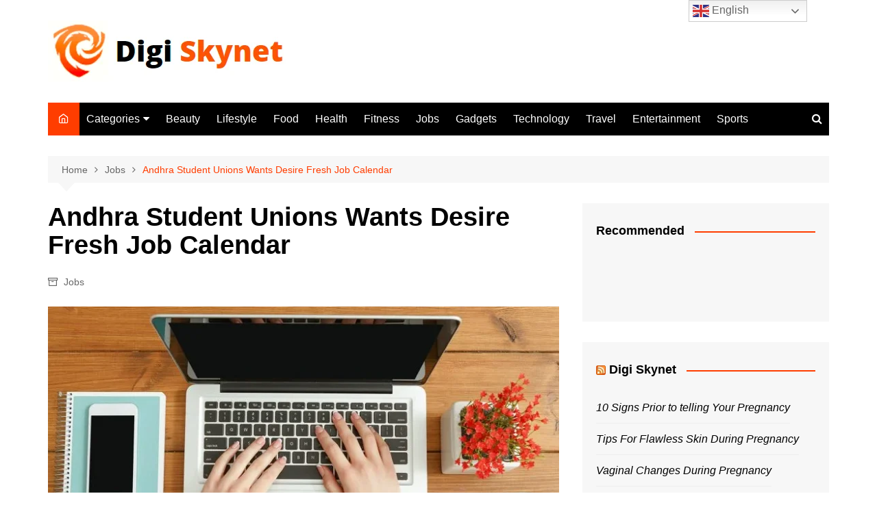

--- FILE ---
content_type: text/html; charset=UTF-8
request_url: https://digiskynet.com/andhra-student-unions-wants-job-calendar/
body_size: 25959
content:
		<!doctype html>
		<html lang="en-US" prefix="og: https://ogp.me/ns#">
				<head>
			<meta charset="UTF-8">
			<meta name="viewport" content="width=device-width, initial-scale=1">
			<link rel="profile" href="http://gmpg.org/xfn/11">
			<!-- Manifest added by SuperPWA - Progressive Web Apps Plugin For WordPress -->
<link rel="manifest" href="/superpwa-manifest.json">
<meta name="theme-color" content="#000000">
<meta name="mobile-web-app-capable" content="yes">
<meta name="apple-touch-fullscreen" content="yes">
<meta name="apple-mobile-web-app-title" content="Digi Skynet">
<meta name="application-name" content="Digi Skynet">
<meta name="apple-mobile-web-app-capable" content="yes">
<meta name="apple-mobile-web-app-status-bar-style" content="default">
<link rel="apple-touch-icon"  href="https://digiskynet.com/wp-content/uploads/2021/06/192x192.png">
<link rel="apple-touch-icon" sizes="192x192" href="https://digiskynet.com/wp-content/uploads/2021/06/192x192.png">
<!-- / SuperPWA.com -->
<!-- Google tag (gtag.js) consent mode dataLayer added by Site Kit -->
<script type="text/javascript" id="google_gtagjs-js-consent-mode-data-layer">
/* <![CDATA[ */
window.dataLayer = window.dataLayer || [];function gtag(){dataLayer.push(arguments);}
gtag('consent', 'default', {"ad_personalization":"denied","ad_storage":"denied","ad_user_data":"denied","analytics_storage":"denied","functionality_storage":"denied","security_storage":"denied","personalization_storage":"denied","region":["AT","BE","BG","CH","CY","CZ","DE","DK","EE","ES","FI","FR","GB","GR","HR","HU","IE","IS","IT","LI","LT","LU","LV","MT","NL","NO","PL","PT","RO","SE","SI","SK"],"wait_for_update":500});
window._googlesitekitConsentCategoryMap = {"statistics":["analytics_storage"],"marketing":["ad_storage","ad_user_data","ad_personalization"],"functional":["functionality_storage","security_storage"],"preferences":["personalization_storage"]};
window._googlesitekitConsents = {"ad_personalization":"denied","ad_storage":"denied","ad_user_data":"denied","analytics_storage":"denied","functionality_storage":"denied","security_storage":"denied","personalization_storage":"denied","region":["AT","BE","BG","CH","CY","CZ","DE","DK","EE","ES","FI","FR","GB","GR","HR","HU","IE","IS","IT","LI","LT","LU","LV","MT","NL","NO","PL","PT","RO","SE","SI","SK"],"wait_for_update":500};
/* ]]> */
</script>
<!-- End Google tag (gtag.js) consent mode dataLayer added by Site Kit -->

<!-- Open Graph Meta Tags generated by Blog2Social 845 - https://www.blog2social.com -->
<meta property="og:title" content="Andhra Student Unions Wants Desire Fresh Job Calendar"/>
<meta property="og:description" content="Andhra Student Unions Wants Fresh Job Calendar



Andhra Student Unions Wants Fresh Job Calendar. Understudy associations across Andhra Pradesh will hold a crav"/>
<meta property="og:url" content="/andhra-student-unions-wants-job-calendar/"/>
<meta property="og:image:alt" content="5 Health threats due to ‘Always-on’ work culture"/>
<meta property="og:image" content="https://digiskynet.com/wp-content/uploads/2021/07/job.png"/>
<meta property="og:image:width" content="746" />
<meta property="og:image:height" content="446" />
<meta property="og:image:type" content="image/png" />
<meta property="og:type" content="article"/>
<meta property="og:article:published_time" content="2021-07-29 14:13:23"/>
<meta property="og:article:modified_time" content="2021-08-02 20:38:35"/>
<meta property="og:article:tag" content="Jobs"/>
<!-- Open Graph Meta Tags generated by Blog2Social 845 - https://www.blog2social.com -->

<!-- Twitter Card generated by Blog2Social 845 - https://www.blog2social.com -->
<meta name="twitter:card" content="summary">
<meta name="twitter:title" content="Andhra Student Unions Wants Desire Fresh Job Calendar"/>
<meta name="twitter:description" content="Andhra Student Unions Wants Fresh Job Calendar



Andhra Student Unions Wants Fresh Job Calendar. Understudy associations across Andhra Pradesh will hold a crav"/>
<meta name="twitter:image" content="https://digiskynet.com/wp-content/uploads/2021/07/job.png"/>
<meta name="twitter:image:alt" content="5 Health threats due to ‘Always-on’ work culture"/>
<!-- Twitter Card generated by Blog2Social 845 - https://www.blog2social.com -->
<meta name="author" content="Digi Skynet"/>

<!-- Search Engine Optimization by Rank Math PRO - https://rankmath.com/ -->
<title>Andhra Student Unions Wants Desire Fresh Job Calendar</title>
<meta name="description" content="Andhra Student Unions Wants Fresh Job Calendar. Understudy associations across Andhra Pradesh will hold a craving strike on August 4-5 against the state"/>
<meta name="robots" content="follow, index, max-snippet:-1, max-video-preview:-1, max-image-preview:large"/>
<link rel="canonical" href="https://digiskynet.com/andhra-student-unions-wants-job-calendar/" />
<meta property="og:locale" content="en_US" />
<meta property="og:type" content="article" />
<meta property="og:title" content="Andhra Student Unions Wants Desire Fresh Job Calendar" />
<meta property="og:description" content="Andhra Student Unions Wants Fresh Job Calendar. Understudy associations across Andhra Pradesh will hold a craving strike on August 4-5 against the state" />
<meta property="og:url" content="https://digiskynet.com/andhra-student-unions-wants-job-calendar/" />
<meta property="og:site_name" content="Digi Skynet" />
<meta property="article:publisher" content="https://www.facebook.com/DigiSkynetOfficial/" />
<meta property="article:tag" content="Jobs" />
<meta property="article:section" content="Jobs" />
<meta property="og:updated_time" content="2021-08-02T20:38:35+05:30" />
<meta property="og:image" content="https://digiskynet.com/wp-admin/admin-ajax.php?action=rank_math_overlay_thumb&id=5826&type=play&hash=0a09e14f37fb51f69656c77a1fca5089" />
<meta property="og:image:secure_url" content="https://digiskynet.com/wp-admin/admin-ajax.php?action=rank_math_overlay_thumb&id=5826&type=play&hash=0a09e14f37fb51f69656c77a1fca5089" />
<meta property="og:image:width" content="746" />
<meta property="og:image:height" content="446" />
<meta property="og:image:alt" content="5 Health threats due to ‘Always-on’ work culture" />
<meta property="og:image:type" content="image/png" />
<meta property="article:published_time" content="2021-07-29T14:13:23+05:30" />
<meta property="article:modified_time" content="2021-08-02T20:38:35+05:30" />
<meta name="twitter:card" content="summary_large_image" />
<meta name="twitter:title" content="Andhra Student Unions Wants Desire Fresh Job Calendar" />
<meta name="twitter:description" content="Andhra Student Unions Wants Fresh Job Calendar. Understudy associations across Andhra Pradesh will hold a craving strike on August 4-5 against the state" />
<meta name="twitter:image" content="https://digiskynet.com/wp-admin/admin-ajax.php?action=rank_math_overlay_thumb&id=5826&type=play&hash=0a09e14f37fb51f69656c77a1fca5089" />
<meta name="twitter:label1" content="Written by" />
<meta name="twitter:data1" content="Digi Skynet" />
<meta name="twitter:label2" content="Time to read" />
<meta name="twitter:data2" content="Less than a minute" />
<script type="application/ld+json" class="rank-math-schema-pro">{"@context":"https://schema.org","@graph":[{"@type":"Place","@id":"https://digiskynet.com/#place","geo":{"@type":"GeoCoordinates","latitude":"13.044019192765447","longitude":" 80.21097141138188"},"hasMap":"https://www.google.com/maps/search/?api=1&amp;query=13.044019192765447, 80.21097141138188","address":{"@type":"PostalAddress","streetAddress":"4H, Udhayam Sunshine","addressLocality":"Bobbili Raja Salai, K. K. Nagar","addressRegion":"Chennai, Tamil Nadu","postalCode":"600078","addressCountry":"India"}},{"@type":["NewsMediaOrganization","Organization"],"@id":"https://digiskynet.com/#organization","name":"Digi Skynet","url":"https://digiskynet.com","sameAs":["https://www.facebook.com/DigiSkynetOfficial/"],"email":"info@digiskynet.com","address":{"@type":"PostalAddress","streetAddress":"4H, Udhayam Sunshine","addressLocality":"Bobbili Raja Salai, K. K. Nagar","addressRegion":"Chennai, Tamil Nadu","postalCode":"600078","addressCountry":"India"},"logo":{"@type":"ImageObject","@id":"https://digiskynet.com/#logo","url":"https://digiskynet.com/wp-content/uploads/2021/06/cropped-New-full-logo-skynet.png","contentUrl":"https://digiskynet.com/wp-content/uploads/2021/06/cropped-New-full-logo-skynet.png","caption":"Digi Skynet","inLanguage":"en-US","width":"351","height":"90"},"location":{"@id":"https://digiskynet.com/#place"}},{"@type":"WebSite","@id":"https://digiskynet.com/#website","url":"https://digiskynet.com","name":"Digi Skynet","publisher":{"@id":"https://digiskynet.com/#organization"},"inLanguage":"en-US"},{"@type":"ImageObject","@id":"https://digiskynet.com/wp-content/uploads/2021/07/job.png","url":"https://digiskynet.com/wp-content/uploads/2021/07/job.png","width":"746","height":"446","caption":"5 Health threats due to \u2018Always-on\u2019 work culture","inLanguage":"en-US"},{"@type":"BreadcrumbList","@id":"https://digiskynet.com/andhra-student-unions-wants-job-calendar/#breadcrumb","itemListElement":[{"@type":"ListItem","position":"1","item":{"@id":"https://digiskynet.com","name":"Home"}},{"@type":"ListItem","position":"2","item":{"@id":"https://digiskynet.com/jobs/","name":"Jobs"}},{"@type":"ListItem","position":"3","item":{"@id":"https://digiskynet.com/andhra-student-unions-wants-job-calendar/","name":"Andhra Student Unions Wants Desire Fresh Job Calendar"}}]},{"@type":"WebPage","@id":"https://digiskynet.com/andhra-student-unions-wants-job-calendar/#webpage","url":"https://digiskynet.com/andhra-student-unions-wants-job-calendar/","name":"Andhra Student Unions Wants Desire Fresh Job Calendar","datePublished":"2021-07-29T14:13:23+05:30","dateModified":"2021-08-02T20:38:35+05:30","isPartOf":{"@id":"https://digiskynet.com/#website"},"primaryImageOfPage":{"@id":"https://digiskynet.com/wp-content/uploads/2021/07/job.png"},"inLanguage":"en-US","breadcrumb":{"@id":"https://digiskynet.com/andhra-student-unions-wants-job-calendar/#breadcrumb"}},{"@type":"Person","@id":"https://digiskynet.com/author/digiskynet/","name":"Digi Skynet","url":"https://digiskynet.com/author/digiskynet/","image":{"@type":"ImageObject","@id":"https://secure.gravatar.com/avatar/d63cbce05bc1f9ba33e1f28e32b725e9?s=96&amp;d=mm&amp;r=g","url":"https://secure.gravatar.com/avatar/d63cbce05bc1f9ba33e1f28e32b725e9?s=96&amp;d=mm&amp;r=g","caption":"Digi Skynet","inLanguage":"en-US"},"sameAs":["https://digiskynet.com"],"worksFor":{"@id":"https://digiskynet.com/#organization"}},{"@type":"NewsArticle","headline":"Andhra Student Unions Wants Desire Fresh Job Calendar","keywords":"Andhra Student Unions,Andhra Student,Student Unions","datePublished":"2021-07-29T14:13:23+05:30","dateModified":"2021-08-02T20:38:35+05:30","articleSection":"Jobs","author":{"@id":"https://digiskynet.com/author/digiskynet/","name":"Digi Skynet"},"publisher":{"@id":"https://digiskynet.com/#organization"},"description":"Andhra Student Unions Wants Fresh Job Calendar. Understudy associations across Andhra Pradesh will hold a craving strike on August 4-5 against the state","copyrightYear":"2021","copyrightHolder":{"@id":"https://digiskynet.com/#organization"},"name":"Andhra Student Unions Wants Desire Fresh Job Calendar","@id":"https://digiskynet.com/andhra-student-unions-wants-job-calendar/#richSnippet","isPartOf":{"@id":"https://digiskynet.com/andhra-student-unions-wants-job-calendar/#webpage"},"image":{"@id":"https://digiskynet.com/wp-content/uploads/2021/07/job.png"},"inLanguage":"en-US","mainEntityOfPage":{"@id":"https://digiskynet.com/andhra-student-unions-wants-job-calendar/#webpage"}}]}</script>
<!-- /Rank Math WordPress SEO plugin -->

<link rel="amphtml" href="https://digiskynet.com/andhra-student-unions-wants-job-calendar/amp/" /><meta name="generator" content="AMP for WP 1.1.5"/><link rel='dns-prefetch' href='//www.googletagmanager.com' />
<link rel='dns-prefetch' href='//pagead2.googlesyndication.com' />
<link rel="alternate" type="application/rss+xml" title="Digi Skynet &raquo; Feed" href="https://digiskynet.com/feed/" />
<link rel="alternate" type="application/rss+xml" title="Digi Skynet &raquo; Comments Feed" href="https://digiskynet.com/comments/feed/" />
<link rel="alternate" type="application/rss+xml" title="Digi Skynet &raquo; Andhra Student Unions Wants Desire Fresh Job Calendar Comments Feed" href="https://digiskynet.com/andhra-student-unions-wants-job-calendar/feed/" />
<link rel="alternate" type="application/rss+xml" title="Digi Skynet &raquo; Stories Feed" href="https://digiskynet.com/web-stories/feed/"><script type="text/javascript">
/* <![CDATA[ */
window._wpemojiSettings = {"baseUrl":"https:\/\/s.w.org\/images\/core\/emoji\/15.0.3\/72x72\/","ext":".png","svgUrl":"https:\/\/s.w.org\/images\/core\/emoji\/15.0.3\/svg\/","svgExt":".svg","source":{"concatemoji":"https:\/\/digiskynet.com\/wp-includes\/js\/wp-emoji-release.min.js?ver=6.6.4"}};
/*! This file is auto-generated */
!function(i,n){var o,s,e;function c(e){try{var t={supportTests:e,timestamp:(new Date).valueOf()};sessionStorage.setItem(o,JSON.stringify(t))}catch(e){}}function p(e,t,n){e.clearRect(0,0,e.canvas.width,e.canvas.height),e.fillText(t,0,0);var t=new Uint32Array(e.getImageData(0,0,e.canvas.width,e.canvas.height).data),r=(e.clearRect(0,0,e.canvas.width,e.canvas.height),e.fillText(n,0,0),new Uint32Array(e.getImageData(0,0,e.canvas.width,e.canvas.height).data));return t.every(function(e,t){return e===r[t]})}function u(e,t,n){switch(t){case"flag":return n(e,"\ud83c\udff3\ufe0f\u200d\u26a7\ufe0f","\ud83c\udff3\ufe0f\u200b\u26a7\ufe0f")?!1:!n(e,"\ud83c\uddfa\ud83c\uddf3","\ud83c\uddfa\u200b\ud83c\uddf3")&&!n(e,"\ud83c\udff4\udb40\udc67\udb40\udc62\udb40\udc65\udb40\udc6e\udb40\udc67\udb40\udc7f","\ud83c\udff4\u200b\udb40\udc67\u200b\udb40\udc62\u200b\udb40\udc65\u200b\udb40\udc6e\u200b\udb40\udc67\u200b\udb40\udc7f");case"emoji":return!n(e,"\ud83d\udc26\u200d\u2b1b","\ud83d\udc26\u200b\u2b1b")}return!1}function f(e,t,n){var r="undefined"!=typeof WorkerGlobalScope&&self instanceof WorkerGlobalScope?new OffscreenCanvas(300,150):i.createElement("canvas"),a=r.getContext("2d",{willReadFrequently:!0}),o=(a.textBaseline="top",a.font="600 32px Arial",{});return e.forEach(function(e){o[e]=t(a,e,n)}),o}function t(e){var t=i.createElement("script");t.src=e,t.defer=!0,i.head.appendChild(t)}"undefined"!=typeof Promise&&(o="wpEmojiSettingsSupports",s=["flag","emoji"],n.supports={everything:!0,everythingExceptFlag:!0},e=new Promise(function(e){i.addEventListener("DOMContentLoaded",e,{once:!0})}),new Promise(function(t){var n=function(){try{var e=JSON.parse(sessionStorage.getItem(o));if("object"==typeof e&&"number"==typeof e.timestamp&&(new Date).valueOf()<e.timestamp+604800&&"object"==typeof e.supportTests)return e.supportTests}catch(e){}return null}();if(!n){if("undefined"!=typeof Worker&&"undefined"!=typeof OffscreenCanvas&&"undefined"!=typeof URL&&URL.createObjectURL&&"undefined"!=typeof Blob)try{var e="postMessage("+f.toString()+"("+[JSON.stringify(s),u.toString(),p.toString()].join(",")+"));",r=new Blob([e],{type:"text/javascript"}),a=new Worker(URL.createObjectURL(r),{name:"wpTestEmojiSupports"});return void(a.onmessage=function(e){c(n=e.data),a.terminate(),t(n)})}catch(e){}c(n=f(s,u,p))}t(n)}).then(function(e){for(var t in e)n.supports[t]=e[t],n.supports.everything=n.supports.everything&&n.supports[t],"flag"!==t&&(n.supports.everythingExceptFlag=n.supports.everythingExceptFlag&&n.supports[t]);n.supports.everythingExceptFlag=n.supports.everythingExceptFlag&&!n.supports.flag,n.DOMReady=!1,n.readyCallback=function(){n.DOMReady=!0}}).then(function(){return e}).then(function(){var e;n.supports.everything||(n.readyCallback(),(e=n.source||{}).concatemoji?t(e.concatemoji):e.wpemoji&&e.twemoji&&(t(e.twemoji),t(e.wpemoji)))}))}((window,document),window._wpemojiSettings);
/* ]]> */
</script>

<style id='wp-emoji-styles-inline-css' type='text/css'>

	img.wp-smiley, img.emoji {
		display: inline !important;
		border: none !important;
		box-shadow: none !important;
		height: 1em !important;
		width: 1em !important;
		margin: 0 0.07em !important;
		vertical-align: -0.1em !important;
		background: none !important;
		padding: 0 !important;
	}
</style>
<link rel='stylesheet' id='wp-block-library-css' href='https://digiskynet.com/wp-includes/css/dist/block-library/style.min.css?ver=6.6.4' type='text/css' media='all' />
<style id='wp-block-library-theme-inline-css' type='text/css'>
.wp-block-audio :where(figcaption){color:#555;font-size:13px;text-align:center}.is-dark-theme .wp-block-audio :where(figcaption){color:#ffffffa6}.wp-block-audio{margin:0 0 1em}.wp-block-code{border:1px solid #ccc;border-radius:4px;font-family:Menlo,Consolas,monaco,monospace;padding:.8em 1em}.wp-block-embed :where(figcaption){color:#555;font-size:13px;text-align:center}.is-dark-theme .wp-block-embed :where(figcaption){color:#ffffffa6}.wp-block-embed{margin:0 0 1em}.blocks-gallery-caption{color:#555;font-size:13px;text-align:center}.is-dark-theme .blocks-gallery-caption{color:#ffffffa6}:root :where(.wp-block-image figcaption){color:#555;font-size:13px;text-align:center}.is-dark-theme :root :where(.wp-block-image figcaption){color:#ffffffa6}.wp-block-image{margin:0 0 1em}.wp-block-pullquote{border-bottom:4px solid;border-top:4px solid;color:currentColor;margin-bottom:1.75em}.wp-block-pullquote cite,.wp-block-pullquote footer,.wp-block-pullquote__citation{color:currentColor;font-size:.8125em;font-style:normal;text-transform:uppercase}.wp-block-quote{border-left:.25em solid;margin:0 0 1.75em;padding-left:1em}.wp-block-quote cite,.wp-block-quote footer{color:currentColor;font-size:.8125em;font-style:normal;position:relative}.wp-block-quote.has-text-align-right{border-left:none;border-right:.25em solid;padding-left:0;padding-right:1em}.wp-block-quote.has-text-align-center{border:none;padding-left:0}.wp-block-quote.is-large,.wp-block-quote.is-style-large,.wp-block-quote.is-style-plain{border:none}.wp-block-search .wp-block-search__label{font-weight:700}.wp-block-search__button{border:1px solid #ccc;padding:.375em .625em}:where(.wp-block-group.has-background){padding:1.25em 2.375em}.wp-block-separator.has-css-opacity{opacity:.4}.wp-block-separator{border:none;border-bottom:2px solid;margin-left:auto;margin-right:auto}.wp-block-separator.has-alpha-channel-opacity{opacity:1}.wp-block-separator:not(.is-style-wide):not(.is-style-dots){width:100px}.wp-block-separator.has-background:not(.is-style-dots){border-bottom:none;height:1px}.wp-block-separator.has-background:not(.is-style-wide):not(.is-style-dots){height:2px}.wp-block-table{margin:0 0 1em}.wp-block-table td,.wp-block-table th{word-break:normal}.wp-block-table :where(figcaption){color:#555;font-size:13px;text-align:center}.is-dark-theme .wp-block-table :where(figcaption){color:#ffffffa6}.wp-block-video :where(figcaption){color:#555;font-size:13px;text-align:center}.is-dark-theme .wp-block-video :where(figcaption){color:#ffffffa6}.wp-block-video{margin:0 0 1em}:root :where(.wp-block-template-part.has-background){margin-bottom:0;margin-top:0;padding:1.25em 2.375em}
</style>
<link rel='stylesheet' id='editorskit-frontend-css' href='https://digiskynet.com/wp-content/plugins/block-options/build/style.build.css?ver=new' type='text/css' media='all' />
<style id='classic-theme-styles-inline-css' type='text/css'>
/*! This file is auto-generated */
.wp-block-button__link{color:#fff;background-color:#32373c;border-radius:9999px;box-shadow:none;text-decoration:none;padding:calc(.667em + 2px) calc(1.333em + 2px);font-size:1.125em}.wp-block-file__button{background:#32373c;color:#fff;text-decoration:none}
</style>
<style id='global-styles-inline-css' type='text/css'>
:root{--wp--preset--aspect-ratio--square: 1;--wp--preset--aspect-ratio--4-3: 4/3;--wp--preset--aspect-ratio--3-4: 3/4;--wp--preset--aspect-ratio--3-2: 3/2;--wp--preset--aspect-ratio--2-3: 2/3;--wp--preset--aspect-ratio--16-9: 16/9;--wp--preset--aspect-ratio--9-16: 9/16;--wp--preset--color--black: #000000;--wp--preset--color--cyan-bluish-gray: #abb8c3;--wp--preset--color--white: #ffffff;--wp--preset--color--pale-pink: #f78da7;--wp--preset--color--vivid-red: #cf2e2e;--wp--preset--color--luminous-vivid-orange: #ff6900;--wp--preset--color--luminous-vivid-amber: #fcb900;--wp--preset--color--light-green-cyan: #7bdcb5;--wp--preset--color--vivid-green-cyan: #00d084;--wp--preset--color--pale-cyan-blue: #8ed1fc;--wp--preset--color--vivid-cyan-blue: #0693e3;--wp--preset--color--vivid-purple: #9b51e0;--wp--preset--gradient--vivid-cyan-blue-to-vivid-purple: linear-gradient(135deg,rgba(6,147,227,1) 0%,rgb(155,81,224) 100%);--wp--preset--gradient--light-green-cyan-to-vivid-green-cyan: linear-gradient(135deg,rgb(122,220,180) 0%,rgb(0,208,130) 100%);--wp--preset--gradient--luminous-vivid-amber-to-luminous-vivid-orange: linear-gradient(135deg,rgba(252,185,0,1) 0%,rgba(255,105,0,1) 100%);--wp--preset--gradient--luminous-vivid-orange-to-vivid-red: linear-gradient(135deg,rgba(255,105,0,1) 0%,rgb(207,46,46) 100%);--wp--preset--gradient--very-light-gray-to-cyan-bluish-gray: linear-gradient(135deg,rgb(238,238,238) 0%,rgb(169,184,195) 100%);--wp--preset--gradient--cool-to-warm-spectrum: linear-gradient(135deg,rgb(74,234,220) 0%,rgb(151,120,209) 20%,rgb(207,42,186) 40%,rgb(238,44,130) 60%,rgb(251,105,98) 80%,rgb(254,248,76) 100%);--wp--preset--gradient--blush-light-purple: linear-gradient(135deg,rgb(255,206,236) 0%,rgb(152,150,240) 100%);--wp--preset--gradient--blush-bordeaux: linear-gradient(135deg,rgb(254,205,165) 0%,rgb(254,45,45) 50%,rgb(107,0,62) 100%);--wp--preset--gradient--luminous-dusk: linear-gradient(135deg,rgb(255,203,112) 0%,rgb(199,81,192) 50%,rgb(65,88,208) 100%);--wp--preset--gradient--pale-ocean: linear-gradient(135deg,rgb(255,245,203) 0%,rgb(182,227,212) 50%,rgb(51,167,181) 100%);--wp--preset--gradient--electric-grass: linear-gradient(135deg,rgb(202,248,128) 0%,rgb(113,206,126) 100%);--wp--preset--gradient--midnight: linear-gradient(135deg,rgb(2,3,129) 0%,rgb(40,116,252) 100%);--wp--preset--font-size--small: 16px;--wp--preset--font-size--medium: 28px;--wp--preset--font-size--large: 32px;--wp--preset--font-size--x-large: 42px;--wp--preset--font-size--larger: 38px;--wp--preset--spacing--20: 0.44rem;--wp--preset--spacing--30: 0.67rem;--wp--preset--spacing--40: 1rem;--wp--preset--spacing--50: 1.5rem;--wp--preset--spacing--60: 2.25rem;--wp--preset--spacing--70: 3.38rem;--wp--preset--spacing--80: 5.06rem;--wp--preset--shadow--natural: 6px 6px 9px rgba(0, 0, 0, 0.2);--wp--preset--shadow--deep: 12px 12px 50px rgba(0, 0, 0, 0.4);--wp--preset--shadow--sharp: 6px 6px 0px rgba(0, 0, 0, 0.2);--wp--preset--shadow--outlined: 6px 6px 0px -3px rgba(255, 255, 255, 1), 6px 6px rgba(0, 0, 0, 1);--wp--preset--shadow--crisp: 6px 6px 0px rgba(0, 0, 0, 1);}:where(.is-layout-flex){gap: 0.5em;}:where(.is-layout-grid){gap: 0.5em;}body .is-layout-flex{display: flex;}.is-layout-flex{flex-wrap: wrap;align-items: center;}.is-layout-flex > :is(*, div){margin: 0;}body .is-layout-grid{display: grid;}.is-layout-grid > :is(*, div){margin: 0;}:where(.wp-block-columns.is-layout-flex){gap: 2em;}:where(.wp-block-columns.is-layout-grid){gap: 2em;}:where(.wp-block-post-template.is-layout-flex){gap: 1.25em;}:where(.wp-block-post-template.is-layout-grid){gap: 1.25em;}.has-black-color{color: var(--wp--preset--color--black) !important;}.has-cyan-bluish-gray-color{color: var(--wp--preset--color--cyan-bluish-gray) !important;}.has-white-color{color: var(--wp--preset--color--white) !important;}.has-pale-pink-color{color: var(--wp--preset--color--pale-pink) !important;}.has-vivid-red-color{color: var(--wp--preset--color--vivid-red) !important;}.has-luminous-vivid-orange-color{color: var(--wp--preset--color--luminous-vivid-orange) !important;}.has-luminous-vivid-amber-color{color: var(--wp--preset--color--luminous-vivid-amber) !important;}.has-light-green-cyan-color{color: var(--wp--preset--color--light-green-cyan) !important;}.has-vivid-green-cyan-color{color: var(--wp--preset--color--vivid-green-cyan) !important;}.has-pale-cyan-blue-color{color: var(--wp--preset--color--pale-cyan-blue) !important;}.has-vivid-cyan-blue-color{color: var(--wp--preset--color--vivid-cyan-blue) !important;}.has-vivid-purple-color{color: var(--wp--preset--color--vivid-purple) !important;}.has-black-background-color{background-color: var(--wp--preset--color--black) !important;}.has-cyan-bluish-gray-background-color{background-color: var(--wp--preset--color--cyan-bluish-gray) !important;}.has-white-background-color{background-color: var(--wp--preset--color--white) !important;}.has-pale-pink-background-color{background-color: var(--wp--preset--color--pale-pink) !important;}.has-vivid-red-background-color{background-color: var(--wp--preset--color--vivid-red) !important;}.has-luminous-vivid-orange-background-color{background-color: var(--wp--preset--color--luminous-vivid-orange) !important;}.has-luminous-vivid-amber-background-color{background-color: var(--wp--preset--color--luminous-vivid-amber) !important;}.has-light-green-cyan-background-color{background-color: var(--wp--preset--color--light-green-cyan) !important;}.has-vivid-green-cyan-background-color{background-color: var(--wp--preset--color--vivid-green-cyan) !important;}.has-pale-cyan-blue-background-color{background-color: var(--wp--preset--color--pale-cyan-blue) !important;}.has-vivid-cyan-blue-background-color{background-color: var(--wp--preset--color--vivid-cyan-blue) !important;}.has-vivid-purple-background-color{background-color: var(--wp--preset--color--vivid-purple) !important;}.has-black-border-color{border-color: var(--wp--preset--color--black) !important;}.has-cyan-bluish-gray-border-color{border-color: var(--wp--preset--color--cyan-bluish-gray) !important;}.has-white-border-color{border-color: var(--wp--preset--color--white) !important;}.has-pale-pink-border-color{border-color: var(--wp--preset--color--pale-pink) !important;}.has-vivid-red-border-color{border-color: var(--wp--preset--color--vivid-red) !important;}.has-luminous-vivid-orange-border-color{border-color: var(--wp--preset--color--luminous-vivid-orange) !important;}.has-luminous-vivid-amber-border-color{border-color: var(--wp--preset--color--luminous-vivid-amber) !important;}.has-light-green-cyan-border-color{border-color: var(--wp--preset--color--light-green-cyan) !important;}.has-vivid-green-cyan-border-color{border-color: var(--wp--preset--color--vivid-green-cyan) !important;}.has-pale-cyan-blue-border-color{border-color: var(--wp--preset--color--pale-cyan-blue) !important;}.has-vivid-cyan-blue-border-color{border-color: var(--wp--preset--color--vivid-cyan-blue) !important;}.has-vivid-purple-border-color{border-color: var(--wp--preset--color--vivid-purple) !important;}.has-vivid-cyan-blue-to-vivid-purple-gradient-background{background: var(--wp--preset--gradient--vivid-cyan-blue-to-vivid-purple) !important;}.has-light-green-cyan-to-vivid-green-cyan-gradient-background{background: var(--wp--preset--gradient--light-green-cyan-to-vivid-green-cyan) !important;}.has-luminous-vivid-amber-to-luminous-vivid-orange-gradient-background{background: var(--wp--preset--gradient--luminous-vivid-amber-to-luminous-vivid-orange) !important;}.has-luminous-vivid-orange-to-vivid-red-gradient-background{background: var(--wp--preset--gradient--luminous-vivid-orange-to-vivid-red) !important;}.has-very-light-gray-to-cyan-bluish-gray-gradient-background{background: var(--wp--preset--gradient--very-light-gray-to-cyan-bluish-gray) !important;}.has-cool-to-warm-spectrum-gradient-background{background: var(--wp--preset--gradient--cool-to-warm-spectrum) !important;}.has-blush-light-purple-gradient-background{background: var(--wp--preset--gradient--blush-light-purple) !important;}.has-blush-bordeaux-gradient-background{background: var(--wp--preset--gradient--blush-bordeaux) !important;}.has-luminous-dusk-gradient-background{background: var(--wp--preset--gradient--luminous-dusk) !important;}.has-pale-ocean-gradient-background{background: var(--wp--preset--gradient--pale-ocean) !important;}.has-electric-grass-gradient-background{background: var(--wp--preset--gradient--electric-grass) !important;}.has-midnight-gradient-background{background: var(--wp--preset--gradient--midnight) !important;}.has-small-font-size{font-size: var(--wp--preset--font-size--small) !important;}.has-medium-font-size{font-size: var(--wp--preset--font-size--medium) !important;}.has-large-font-size{font-size: var(--wp--preset--font-size--large) !important;}.has-x-large-font-size{font-size: var(--wp--preset--font-size--x-large) !important;}
:where(.wp-block-post-template.is-layout-flex){gap: 1.25em;}:where(.wp-block-post-template.is-layout-grid){gap: 1.25em;}
:where(.wp-block-columns.is-layout-flex){gap: 2em;}:where(.wp-block-columns.is-layout-grid){gap: 2em;}
:root :where(.wp-block-pullquote){font-size: 1.5em;line-height: 1.6;}
</style>
<link rel='stylesheet' id='SFSImainCss-css' href='https://digiskynet.com/wp-content/plugins/ultimate-social-media-icons/css/sfsi-style.css?ver=2.9.5' type='text/css' media='all' />
<link rel='stylesheet' id='wp-autosave-css' href='https://digiskynet.com/wp-content/plugins/wp-autosave/public/css/wp-autosave-public.css?ver=1.1.1' type='text/css' media='all' />
<link rel='stylesheet' id='cream-magazine-style-css' href='https://digiskynet.com/wp-content/themes/cream-magazine/style.css?ver=2.1.7' type='text/css' media='all' />
<link rel='stylesheet' id='fontAwesome-4-css' href='https://digiskynet.com/wp-content/themes/cream-magazine/assets/dist/fonts/fontAwesome/fontAwesome.min.css?ver=2.1.7' type='text/css' media='all' />
<link rel='stylesheet' id='feather-icons-css' href='https://digiskynet.com/wp-content/themes/cream-magazine/assets/dist/fonts/feather/feather.min.css?ver=2.1.7' type='text/css' media='all' />
<link rel='stylesheet' id='cream-magazine-main-css' href='https://digiskynet.com/wp-content/themes/cream-magazine/assets/dist/css/main.css?ver=2.1.7' type='text/css' media='all' />
<style id='akismet-widget-style-inline-css' type='text/css'>

			.a-stats {
				--akismet-color-mid-green: #357b49;
				--akismet-color-white: #fff;
				--akismet-color-light-grey: #f6f7f7;

				max-width: 350px;
				width: auto;
			}

			.a-stats * {
				all: unset;
				box-sizing: border-box;
			}

			.a-stats strong {
				font-weight: 600;
			}

			.a-stats a.a-stats__link,
			.a-stats a.a-stats__link:visited,
			.a-stats a.a-stats__link:active {
				background: var(--akismet-color-mid-green);
				border: none;
				box-shadow: none;
				border-radius: 8px;
				color: var(--akismet-color-white);
				cursor: pointer;
				display: block;
				font-family: -apple-system, BlinkMacSystemFont, 'Segoe UI', 'Roboto', 'Oxygen-Sans', 'Ubuntu', 'Cantarell', 'Helvetica Neue', sans-serif;
				font-weight: 500;
				padding: 12px;
				text-align: center;
				text-decoration: none;
				transition: all 0.2s ease;
			}

			/* Extra specificity to deal with TwentyTwentyOne focus style */
			.widget .a-stats a.a-stats__link:focus {
				background: var(--akismet-color-mid-green);
				color: var(--akismet-color-white);
				text-decoration: none;
			}

			.a-stats a.a-stats__link:hover {
				filter: brightness(110%);
				box-shadow: 0 4px 12px rgba(0, 0, 0, 0.06), 0 0 2px rgba(0, 0, 0, 0.16);
			}

			.a-stats .count {
				color: var(--akismet-color-white);
				display: block;
				font-size: 1.5em;
				line-height: 1.4;
				padding: 0 13px;
				white-space: nowrap;
			}
		
</style>
<link rel='stylesheet' id='universal-google-adsense-and-ads-manager-css' href='https://digiskynet.com/wp-content/plugins/universal-google-adsense-and-ads-manager/public/assets/build/css/ugaam-public.css?ver=1.1.8' type='text/css' media='all' />
<script type="text/javascript" src="https://digiskynet.com/wp-includes/js/jquery/jquery.min.js?ver=3.7.1" id="jquery-core-js"></script>
<script type="text/javascript" src="https://digiskynet.com/wp-includes/js/jquery/jquery-migrate.min.js?ver=3.4.1" id="jquery-migrate-js"></script>
<script type="text/javascript" src="https://digiskynet.com/wp-content/plugins/wp-autosave/public/js/wp-autosave-public.js?ver=1.1.1" id="wp-autosave-js"></script>

<!-- Google tag (gtag.js) snippet added by Site Kit -->
<!-- Google Analytics snippet added by Site Kit -->
<script type="text/javascript" src="https://www.googletagmanager.com/gtag/js?id=GT-WPQV6C4B" id="google_gtagjs-js" async></script>
<script type="text/javascript" id="google_gtagjs-js-after">
/* <![CDATA[ */
window.dataLayer = window.dataLayer || [];function gtag(){dataLayer.push(arguments);}
gtag("set","linker",{"domains":["digiskynet.com"]});
gtag("js", new Date());
gtag("set", "developer_id.dZTNiMT", true);
gtag("config", "GT-WPQV6C4B");
 window._googlesitekit = window._googlesitekit || {}; window._googlesitekit.throttledEvents = []; window._googlesitekit.gtagEvent = (name, data) => { var key = JSON.stringify( { name, data } ); if ( !! window._googlesitekit.throttledEvents[ key ] ) { return; } window._googlesitekit.throttledEvents[ key ] = true; setTimeout( () => { delete window._googlesitekit.throttledEvents[ key ]; }, 5 ); gtag( "event", name, { ...data, event_source: "site-kit" } ); }; 
/* ]]> */
</script>
<link rel="https://api.w.org/" href="https://digiskynet.com/wp-json/" /><link rel="alternate" title="JSON" type="application/json" href="https://digiskynet.com/wp-json/wp/v2/posts/5824" /><link rel="EditURI" type="application/rsd+xml" title="RSD" href="https://digiskynet.com/xmlrpc.php?rsd" />
<meta name="generator" content="WordPress 6.6.4" />
<link rel='shortlink' href='https://digiskynet.com/?p=5824' />
<link rel="alternate" title="oEmbed (JSON)" type="application/json+oembed" href="https://digiskynet.com/wp-json/oembed/1.0/embed?url=https%3A%2F%2Fdigiskynet.com%2Fandhra-student-unions-wants-job-calendar%2F" />
<link rel="alternate" title="oEmbed (XML)" type="text/xml+oembed" href="https://digiskynet.com/wp-json/oembed/1.0/embed?url=https%3A%2F%2Fdigiskynet.com%2Fandhra-student-unions-wants-job-calendar%2F&#038;format=xml" />
<meta name="generator" content="Site Kit by Google 1.171.0" /><script async src="https://pagead2.googlesyndication.com/pagead/js/adsbygoogle.js?client=ca-pub-2688784706961350"
     crossorigin="anonymous"></script>

<script async custom-element="amp-auto-ads"
        src="https://cdn.ampproject.org/v0/amp-auto-ads-0.1.js">

<meta name="google-site-verification" content="GOFcPEzcVyv49sUDaMwYIjicTjb2qzKICkYuoLhQxcQ" />

<meta name="facebook-domain-verification" content="b9i5rs6w72ut42enp35rips1a53h5g" />
<meta name="follow.[base64]" content="p3n8E0bWxBy9GpQAhBCX"/>			<style>
							</style>
			<link rel="pingback" href="https://digiskynet.com/xmlrpc.php"><style>a:hover{text-decoration:none !important;}button,input[type="button"],input[type="reset"],input[type="submit"],.primary-navigation > ul > li.home-btn,.cm_header_lay_three .primary-navigation > ul > li.home-btn,.news_ticker_wrap .ticker_head,#toTop,.section-title h2::after,.sidebar-widget-area .widget .widget-title h2::after,.footer-widget-container .widget .widget-title h2::after,#comments div#respond h3#reply-title::after,#comments h2.comments-title:after,.post_tags a,.owl-carousel .owl-nav button.owl-prev,.owl-carousel .owl-nav button.owl-next,.cm_author_widget .author-detail-link a,.error_foot form input[type="submit"],.widget_search form input[type="submit"],.header-search-container input[type="submit"],.trending_widget_carousel .owl-dots button.owl-dot,.pagination .page-numbers.current,.post-navigation .nav-links .nav-previous a,.post-navigation .nav-links .nav-next a,#comments form input[type="submit"],footer .widget.widget_search form input[type="submit"]:hover,.widget_product_search .woocommerce-product-search button[type="submit"],.woocommerce ul.products li.product .button,.woocommerce .woocommerce-pagination ul.page-numbers li span.current,.woocommerce .product div.summary .cart button.single_add_to_cart_button,.woocommerce .product div.woocommerce-tabs div.panel #reviews #review_form_wrapper .comment-form p.form-submit .submit,.woocommerce .product section.related > h2::after,.woocommerce .cart .button:hover,.woocommerce .cart .button:focus,.woocommerce .cart input.button:hover,.woocommerce .cart input.button:focus,.woocommerce #respond input#submit:hover,.woocommerce #respond input#submit:focus,.woocommerce button.button:hover,.woocommerce button.button:focus,.woocommerce input.button:hover,.woocommerce input.button:focus,.woocommerce #respond input#submit.alt:hover,.woocommerce a.button.alt:hover,.woocommerce button.button.alt:hover,.woocommerce input.button.alt:hover,.woocommerce a.remove:hover,.woocommerce-account .woocommerce-MyAccount-navigation ul li.is-active a,.woocommerce a.button:hover,.woocommerce a.button:focus,.widget_product_tag_cloud .tagcloud a:hover,.widget_product_tag_cloud .tagcloud a:focus,.woocommerce .widget_price_filter .price_slider_wrapper .ui-slider .ui-slider-handle,.error_page_top_portion,.primary-navigation ul li a span.menu-item-description{background-color:#ec521e}a:hover,.post_title h2 a:hover,.post_title h2 a:focus,.post_meta li a:hover,.post_meta li a:focus,ul.social-icons li a[href*=".com"]:hover::before,.ticker_carousel .owl-nav button.owl-prev i,.ticker_carousel .owl-nav button.owl-next i,.news_ticker_wrap .ticker_items .item a:hover,.news_ticker_wrap .ticker_items .item a:focus,.cm_banner .post_title h2 a:hover,.cm_banner .post_meta li a:hover,.cm_middle_post_widget_one .post_title h2 a:hover,.cm_middle_post_widget_one .post_meta li a:hover,.cm_middle_post_widget_three .post_thumb .post-holder a:hover,.cm_middle_post_widget_three .post_thumb .post-holder a:focus,.cm_middle_post_widget_six .middle_widget_six_carousel .item .card .card_content a:hover,.cm_middle_post_widget_six .middle_widget_six_carousel .item .card .card_content a:focus,.cm_post_widget_twelve .card .post-holder a:hover,.cm_post_widget_twelve .card .post-holder a:focus,.cm_post_widget_seven .card .card_content a:hover,.cm_post_widget_seven .card .card_content a:focus,.copyright_section a:hover,.footer_nav ul li a:hover,.breadcrumb ul li:last-child span,.pagination .page-numbers:hover,#comments ol.comment-list li article footer.comment-meta .comment-metadata span.edit-link a:hover,#comments ol.comment-list li article .reply a:hover,.social-share ul li a:hover,ul.social-icons li a:hover,ul.social-icons li a:focus,.woocommerce ul.products li.product a:hover,.woocommerce ul.products li.product .price,.woocommerce .woocommerce-pagination ul.page-numbers li a.page-numbers:hover,.woocommerce div.product p.price,.woocommerce div.product span.price,.video_section .video_details .post_title h2 a:hover,.primary-navigation.dark li a:hover,footer .footer_inner a:hover,.footer-widget-container ul.post_meta li:hover span,.footer-widget-container ul.post_meta li:hover a,ul.post_meta li a:hover,.cm-post-widget-two .big-card .post-holder .post_title h2 a:hover,.cm-post-widget-two .big-card .post_meta li a:hover,.copyright_section .copyrights a,.breadcrumb ul li a:hover,.breadcrumb ul li a:hover span{color:#ec521e}.ticker_carousel .owl-nav button.owl-prev,.ticker_carousel .owl-nav button.owl-next,.error_foot form input[type="submit"],.widget_search form input[type="submit"],.pagination .page-numbers:hover,#comments form input[type="submit"],.social-share ul li a:hover,.header-search-container .search-form-entry,.widget_product_search .woocommerce-product-search button[type="submit"],.woocommerce .woocommerce-pagination ul.page-numbers li span.current,.woocommerce .woocommerce-pagination ul.page-numbers li a.page-numbers:hover,.woocommerce a.remove:hover,.ticker_carousel .owl-nav button.owl-prev:hover,.ticker_carousel .owl-nav button.owl-next:hover,footer .widget.widget_search form input[type="submit"]:hover,.trending_widget_carousel .owl-dots button.owl-dot,.the_content blockquote,.widget_tag_cloud .tagcloud a:hover{border-color:#ec521e}header .mask{background-color:rgba(0,0,0,0.2);}.site-description{color:#e5107a;}body{font-family:Arial,sans-serif;font-weight:inherit;}h1,h2,h3,h4,h5,h6,.site-title{font-family:Arial,sans-serif;font-weight:inherit;}.entry_cats ul.post-categories li a{background-color:#FF3D00;color:#fff;}.entry_cats ul.post-categories li a:hover{background-color:#010101;color:#fff;}.the_content a{color:#FF3D00;}.the_content a:hover{color:#010101;}.rank-math-breadcrumb > p{margin-bottom:0;}.post-display-grid .card_content .cm-post-excerpt{margin-top:15px;}</style>
<!-- Google AdSense meta tags added by Site Kit -->
<meta name="google-adsense-platform-account" content="ca-host-pub-2644536267352236">
<meta name="google-adsense-platform-domain" content="sitekit.withgoogle.com">
<!-- End Google AdSense meta tags added by Site Kit -->
		<style type="text/css">
							.site-title a {
					color: #dd3333;
				}

				.site-description {
					color: #e5107a				}
						</style>
		<style type="text/css" id="custom-background-css">
body.custom-background { background-color: #fcfcfc; }
</style>
	
<!-- Google AdSense snippet added by Site Kit -->
<script type="text/javascript" async="async" src="https://pagead2.googlesyndication.com/pagead/js/adsbygoogle.js?client=ca-pub-2688784706961350&amp;host=ca-host-pub-2644536267352236" crossorigin="anonymous"></script>

<!-- End Google AdSense snippet added by Site Kit -->
<link rel="icon" href="https://digiskynet.com/wp-content/uploads/2021/06/cropped-New-logo-only-32x32.png" sizes="32x32" />
<link rel="icon" href="https://digiskynet.com/wp-content/uploads/2021/06/cropped-New-logo-only-192x192.png" sizes="192x192" />
<meta name="msapplication-TileImage" content="https://digiskynet.com/wp-content/uploads/2021/06/cropped-New-logo-only-270x270.png" />
		<style type="text/css" id="wp-custom-css">
			.type-post p, .type-page p {text-align: justify;}		</style>
		   		</head>
				<body class="post-template-default single single-post postid-5824 single-format-standard custom-background wp-custom-logo wp-embed-responsive sfsi_actvite_theme_default right-sidebar">
						<a class="skip-link screen-reader-text" href="#content">Skip to content</a>
				<div class="page-wrapper">
		<header class="general-header cm-header-style-one">
		<div class="cm-container">
		<div class="logo-container">
			<div class="row align-items-center">
				<div class="cm-col-lg-4 cm-col-12">
							<div class="logo">
			<a href="https://digiskynet.com/" class="custom-logo-link" rel="home"><img width="351" height="90" src="https://digiskynet.com/wp-content/uploads/2021/06/cropped-New-full-logo-skynet.png" class="custom-logo" alt="Digi Skynet" decoding="async" srcset="https://digiskynet.com/wp-content/uploads/2021/06/cropped-New-full-logo-skynet.png 351w, https://digiskynet.com/wp-content/uploads/2021/06/cropped-New-full-logo-skynet-300x77.png 300w" sizes="(max-width: 351px) 100vw, 351px" /></a>		</div><!-- .logo -->
						</div><!-- .col -->
							</div><!-- .row -->
		</div><!-- .logo-container -->
		<nav class="main-navigation">
			<div id="main-nav" class="primary-navigation">
				<ul id="menu-main-menu" class=""><li class="home-btn"><a href="https://digiskynet.com/"><i class="feather icon-home" aria-hidden="true"></i></a></li><li id="menu-item-1366" class="menu-item menu-item-type-taxonomy menu-item-object-category menu-item-has-children menu-item-1366"><a title="https://digiskynet.com/" rel="httpsdigiskynetcom" href="https://digiskynet.com/home/">Categories</a>
<ul class="sub-menu">
	<li id="menu-item-5762" class="menu-item menu-item-type-taxonomy menu-item-object-category menu-item-5762"><a href="https://digiskynet.com/beauty/">Beauty</a></li>
	<li id="menu-item-5765" class="menu-item menu-item-type-taxonomy menu-item-object-category menu-item-5765"><a href="https://digiskynet.com/lifestyle/">Lifestyle</a></li>
	<li id="menu-item-1381" class="menu-item menu-item-type-taxonomy menu-item-object-category menu-item-1381"><a href="https://digiskynet.com/food/">Food</a></li>
	<li id="menu-item-1376" class="menu-item menu-item-type-taxonomy menu-item-object-category menu-item-1376"><a href="https://digiskynet.com/health/">Health</a></li>
	<li id="menu-item-5768" class="menu-item menu-item-type-taxonomy menu-item-object-category menu-item-5768"><a href="https://digiskynet.com/fitness/">Fitness</a></li>
	<li id="menu-item-6256" class="menu-item menu-item-type-taxonomy menu-item-object-category menu-item-6256"><a href="https://digiskynet.com/yoga-meditation/">Yoga &amp; Meditation</a></li>
	<li id="menu-item-5774" class="menu-item menu-item-type-taxonomy menu-item-object-category current-post-ancestor current-menu-parent current-post-parent menu-item-5774"><a href="https://digiskynet.com/jobs/">Jobs</a></li>
	<li id="menu-item-1387" class="menu-item menu-item-type-taxonomy menu-item-object-category menu-item-1387"><a href="https://digiskynet.com/gadgets/">Gadgets</a></li>
	<li id="menu-item-1370" class="menu-item menu-item-type-taxonomy menu-item-object-category menu-item-1370"><a href="https://digiskynet.com/technology/">Technology</a></li>
	<li id="menu-item-1380" class="menu-item menu-item-type-taxonomy menu-item-object-category menu-item-1380"><a href="https://digiskynet.com/travel/">Travel</a></li>
	<li id="menu-item-1372" class="menu-item menu-item-type-taxonomy menu-item-object-category menu-item-1372"><a href="https://digiskynet.com/entertainment/">Entertainment</a></li>
	<li id="menu-item-1373" class="menu-item menu-item-type-taxonomy menu-item-object-category menu-item-1373"><a href="https://digiskynet.com/sports/">Sports</a></li>
	<li id="menu-item-5773" class="menu-item menu-item-type-taxonomy menu-item-object-category menu-item-5773"><a href="https://digiskynet.com/pets/">Pets</a></li>
	<li id="menu-item-5777" class="menu-item menu-item-type-taxonomy menu-item-object-category menu-item-5777"><a href="https://digiskynet.com/make-money-online/">Make Money Online</a></li>
</ul>
</li>
<li id="menu-item-5763" class="menu-item menu-item-type-taxonomy menu-item-object-category menu-item-5763"><a href="https://digiskynet.com/beauty/">Beauty</a></li>
<li id="menu-item-5764" class="menu-item menu-item-type-taxonomy menu-item-object-category menu-item-5764"><a href="https://digiskynet.com/lifestyle/">Lifestyle</a></li>
<li id="menu-item-1440" class="menu-item menu-item-type-taxonomy menu-item-object-category menu-item-1440"><a href="https://digiskynet.com/food/">Food</a></li>
<li id="menu-item-5766" class="menu-item menu-item-type-taxonomy menu-item-object-category menu-item-5766"><a href="https://digiskynet.com/health/">Health</a></li>
<li id="menu-item-5767" class="menu-item menu-item-type-taxonomy menu-item-object-category menu-item-5767"><a href="https://digiskynet.com/fitness/">Fitness</a></li>
<li id="menu-item-5769" class="menu-item menu-item-type-taxonomy menu-item-object-category current-post-ancestor current-menu-parent current-post-parent menu-item-5769"><a href="https://digiskynet.com/jobs/">Jobs</a></li>
<li id="menu-item-5770" class="menu-item menu-item-type-taxonomy menu-item-object-category menu-item-5770"><a href="https://digiskynet.com/gadgets/">Gadgets</a></li>
<li id="menu-item-5771" class="menu-item menu-item-type-taxonomy menu-item-object-category menu-item-5771"><a href="https://digiskynet.com/technology/">Technology</a></li>
<li id="menu-item-5775" class="menu-item menu-item-type-taxonomy menu-item-object-category menu-item-5775"><a href="https://digiskynet.com/travel/">Travel</a></li>
<li id="menu-item-1439" class="menu-item menu-item-type-taxonomy menu-item-object-category menu-item-1439"><a href="https://digiskynet.com/entertainment/">Entertainment</a></li>
<li id="menu-item-5782" class="menu-item menu-item-type-taxonomy menu-item-object-category menu-item-5782"><a href="https://digiskynet.com/sports/">Sports</a></li>
</ul>			</div><!-- .primary-navigation -->
			<div class="header-search-container">
				<div class="search-form-entry">
					<form role="search" class="cm-search-form" method="get" action="https://digiskynet.com/"><input type="search" name="s" placeholder="Search..." value="" ><button type="submit" class="cm-submit-btn"><i class="feather icon-search"></i></button></form>				</div><!-- .search-form-entry -->
			</div><!-- .search-container -->
		</nav><!-- .main-navigation -->
	</div><!-- .cm-container -->
</header><!-- .general-header -->
<div id="content" class="site-content">
	<div class="cm-container">
	<div class="inner-page-wrapper">
		<div id="primary" class="content-area">
			<main id="main" class="site-main">
				<div class="cm_post_page_lay_wrap">
								<div class="breadcrumb  default-breadcrumb">
				<nav role="navigation" aria-label="Breadcrumbs" class="breadcrumb-trail breadcrumbs" itemprop="breadcrumb"><ul class="trail-items" itemscope itemtype="http://schema.org/BreadcrumbList"><meta name="numberOfItems" content="3" /><meta name="itemListOrder" content="Ascending" /><li itemprop="itemListElement" itemscope itemtype="http://schema.org/ListItem" class="trail-item trail-begin"><a href="https://digiskynet.com/" rel="home" itemprop="item"><span itemprop="name">Home</span></a><meta itemprop="position" content="1" /></li><li itemprop="itemListElement" itemscope itemtype="http://schema.org/ListItem" class="trail-item"><a href="https://digiskynet.com/jobs/" itemprop="item"><span itemprop="name">Jobs</span></a><meta itemprop="position" content="2" /></li><li itemprop="itemListElement" itemscope itemtype="http://schema.org/ListItem" class="trail-item trail-end"><a href="https://digiskynet.com/andhra-student-unions-wants-job-calendar" itemprop="item"><span itemprop="name">Andhra Student Unions Wants Desire Fresh Job Calendar</span></a><meta itemprop="position" content="3" /></li></ul></nav>			</div>
								<div class="single-container">
						<div class="row">  
							<div class="cm-col-lg-8 cm-col-12 sticky_portion">
								<div class="content-entry">
	<article id="post-5824" class="post-detail post-5824 post type-post status-publish format-standard has-post-thumbnail hentry category-jobs tag-jobs">
		<div class="the_title">
			<h1>Andhra Student Unions Wants Desire Fresh Job Calendar</h1>
		</div><!-- .the_title -->
					<div class="cm-post-meta">
				<ul class="post_meta">
												<li class="entry_cats">
								<a href="https://digiskynet.com/jobs/" rel="category tag">Jobs</a>							</li><!-- .entry_cats -->
											</ul><!-- .post_meta -->
			</div><!-- .meta -->
									<div class="post_thumb">
					<figure>
					<img width="746" height="446" src="https://digiskynet.com/wp-content/uploads/2021/07/job.png" class="attachment-full size-full wp-post-image" alt="Andhra Student Unions Wants Desire Fresh Job Calendar" decoding="async" fetchpriority="high" srcset="https://digiskynet.com/wp-content/uploads/2021/07/job.png 746w, https://digiskynet.com/wp-content/uploads/2021/07/job-300x179.png 300w" sizes="(max-width: 746px) 100vw, 746px" title="Andhra Student Unions Wants Desire Fresh Job Calendar">					</figure>
				</div>
						<div class="the_content">
			<div class="ugaam-ad-wrapper-outer ugaam-singular-ad-wrapper is-center-align">
<div class="ugaam-ad-wrapper">
<div class="ugaam-ad-wrapper-inner"></div>
</div>
</div>
<h2 class="wp-block-heading">Andhra Student Unions Wants Fresh Job Calendar</h2>
<p><a href="https://infinityweb.co.in/andhra-student-unions-to-hold-hunger-strike-on-aug-4-5-demand-state-govt-to-issue-fresh-job-calendar" target="_blank" rel="noreferrer noopener">Andhra Student Unions Wants Fresh Job Calendar</a>. Understudy associations across Andhra Pradesh will hold a craving strike on August 4-5 against the state government on the issue of the arrival of the work schedule.</p>
<figure class="wp-block-image"><img decoding="async" src="http://images.edexlive.com/uploads/user/imagelibrary/2021/6/21/original/SFI.jpg" alt="Andhra Student Unions Wants Desire Fresh Job Calendar" title="Andhra Student Unions Wants Desire Fresh Job Calendar"><figcaption>Andhra Student Unions Wants Desire Fresh Job Calendar</figcaption></figure>
<p>Different understudy associations DYFI, AIYF, AISF, PDSU, SFI, TNSF, Telugu Yuvata have gone under the umbrella of &#8221;Andhra Pradesh Udyoga Porata Samiti&#8221; (AP Associations to Fight for Employment).</p>
<p>They have requested the state government to give a new occupation schedule to top off all empty government posts.</p>
<p>Agents of the associations guaranteed that there are more than 2.3 lakh empty posts in the state government.</p>
<p>They affirmed that Yuvajana Sramika Rythu Congress Party (YSRCP) government has given a task schedule for just 10,143 posts.</p>
<p><strong>Article You Might Like: </strong></p>
<p><a href="https://digiskynet.com/assam-civil-services-prelims-exam-date-release/" target="_blank" rel="noreferrer noopener">Assam Civil Service Prelims Exam Date Release</a></p>
   		</div><!-- .the_content -->
						<div class="post_tags">
					<a href="https://digiskynet.com/tag/jobs/" rel="tag">Jobs</a>				</div><!-- .post_tags -->
					</article><!-- #post-5824 -->
</div><!-- .content-entry -->
	<div class="author_box">
		<div class="row no-gutters">
			<div class="cm-col-lg-3 cm-col-md-2 cm-col-3">
				<div class="author_thumb">
					<img alt='' src='https://secure.gravatar.com/avatar/d63cbce05bc1f9ba33e1f28e32b725e9?s=300&#038;d=mm&#038;r=g' srcset='https://secure.gravatar.com/avatar/d63cbce05bc1f9ba33e1f28e32b725e9?s=600&#038;d=mm&#038;r=g 2x' class='avatar avatar-300 photo' height='300' width='300' decoding='async'/>				</div><!-- .author_thumb -->
			</div><!-- .col -->
			<div class="cm-col-lg-9 cm-col-md-10 cm-col-9">
				<div class="author_details">
					<div class="author_name">
						<h3>Digi Skynet</h3>
					</div><!-- .author_name -->
					<div class="author_desc">
											</div><!-- .author_desc -->
				</div><!-- .author_details -->
			</div><!-- .col -->
		</div><!-- .row -->
	</div><!-- .author_box -->
	
	<nav class="navigation post-navigation" aria-label="Posts">
		<h2 class="screen-reader-text">Post navigation</h2>
		<div class="nav-links"><div class="nav-previous"><a href="https://digiskynet.com/ssc-cgl-skill-test-dates-modules-released/" rel="prev">Prev</a></div><div class="nav-next"><a href="https://digiskynet.com/assam-civil-services-prelims-exam-date-release/" rel="next">Next</a></div></div>
	</nav>	<section class="cm_related_post_container">
		<div class="section_inner">
							<div class="section-title">
					<h2>Related Articles</h2>
				</div><!-- .section-title -->
							<div class="row">
									<div class="cm-col-lg-6 cm-col-md-6 cm-col-12">
						<div class="card">
															<div class="post_thumb">
											<a href="https://digiskynet.com/assam-civil-services-prelims-exam-date-release/">
			<figure class="imghover">
				<img width="800" height="450" src="https://digiskynet.com/wp-content/uploads/2021/07/exam-1-800x450.jpg" class="attachment-cream-magazine-thumbnail-2 size-cream-magazine-thumbnail-2 wp-post-image" alt="Assam Civil Services Prelims Exam Date Release" decoding="async" title="Assam Civil Services Prelims Exam Date Release">			</figure>
		</a>
										</div><!-- .post_thumb.imghover -->
															<div class="card_content">
												<div class="entry_cats">
					<ul class="post-categories">
	<li><a href="https://digiskynet.com/jobs/" rel="category tag">Jobs</a></li></ul>				</div><!-- .entry_cats -->
												<div class="post_title">
									<h2><a href="https://digiskynet.com/assam-civil-services-prelims-exam-date-release/">Assam Civil Services Prelims Exam Date Release</a></h2>
								</div><!-- .post_title -->
											<div class="cm-post-meta">
				<ul class="post_meta">
									</ul><!-- .post_meta -->
			</div><!-- .meta -->
				 
							</div><!-- .card_content -->
						</div><!-- .card -->
					</div><!-- .col -->
										<div class="cm-col-lg-6 cm-col-md-6 cm-col-12">
						<div class="card">
															<div class="post_thumb">
											<a href="https://digiskynet.com/ssc-cgl-skill-test-dates-modules-released/">
			<figure class="imghover">
				<img width="800" height="450" src="https://digiskynet.com/wp-content/uploads/2021/07/recruitment-1-800x450.png" class="attachment-cream-magazine-thumbnail-2 size-cream-magazine-thumbnail-2 wp-post-image" alt="SSC CGL Skill Test Dates, Modules Released" decoding="async" loading="lazy" title="SSC CGL Skill Test Dates, Modules Released">			</figure>
		</a>
										</div><!-- .post_thumb.imghover -->
															<div class="card_content">
												<div class="entry_cats">
					<ul class="post-categories">
	<li><a href="https://digiskynet.com/jobs/" rel="category tag">Jobs</a></li></ul>				</div><!-- .entry_cats -->
												<div class="post_title">
									<h2><a href="https://digiskynet.com/ssc-cgl-skill-test-dates-modules-released/">SSC CGL Skill Test Dates, Modules Released</a></h2>
								</div><!-- .post_title -->
											<div class="cm-post-meta">
				<ul class="post_meta">
									</ul><!-- .post_meta -->
			</div><!-- .meta -->
				 
							</div><!-- .card_content -->
						</div><!-- .card -->
					</div><!-- .col -->
										<div class="cm-col-lg-6 cm-col-md-6 cm-col-12">
						<div class="card">
															<div class="post_thumb">
											<a href="https://digiskynet.com/maharashtra-eased-curb-on-recruitment-process/">
			<figure class="imghover">
				<img width="747" height="450" src="https://digiskynet.com/wp-content/uploads/2021/07/recruitment-2-1-747x450.png" class="attachment-cream-magazine-thumbnail-2 size-cream-magazine-thumbnail-2 wp-post-image" alt="Maharashtra Eased Curb On Recruitment Process" decoding="async" loading="lazy" title="Maharashtra Eased Curb On Recruitment Process">			</figure>
		</a>
										</div><!-- .post_thumb.imghover -->
															<div class="card_content">
												<div class="entry_cats">
					<ul class="post-categories">
	<li><a href="https://digiskynet.com/jobs/" rel="category tag">Jobs</a></li></ul>				</div><!-- .entry_cats -->
												<div class="post_title">
									<h2><a href="https://digiskynet.com/maharashtra-eased-curb-on-recruitment-process/">Maharashtra Eased Curb On Recruitment Process</a></h2>
								</div><!-- .post_title -->
											<div class="cm-post-meta">
				<ul class="post_meta">
									</ul><!-- .post_meta -->
			</div><!-- .meta -->
				 
							</div><!-- .card_content -->
						</div><!-- .card -->
					</div><!-- .col -->
										<div class="cm-col-lg-6 cm-col-md-6 cm-col-12">
						<div class="card">
															<div class="post_thumb">
											<a href="https://digiskynet.com/ncte-to-clear-air-on-rules-for-pet-jobs/">
			<figure class="imghover">
				<img width="800" height="450" src="https://digiskynet.com/wp-content/uploads/2021/07/recruitment-800x450.png" class="attachment-cream-magazine-thumbnail-2 size-cream-magazine-thumbnail-2 wp-post-image" alt="NCTE To Clear Air On Rules For PET jobs" decoding="async" loading="lazy" title="NCTE To Clear Air On Rules For PET jobs">			</figure>
		</a>
										</div><!-- .post_thumb.imghover -->
															<div class="card_content">
												<div class="entry_cats">
					<ul class="post-categories">
	<li><a href="https://digiskynet.com/jobs/" rel="category tag">Jobs</a></li></ul>				</div><!-- .entry_cats -->
												<div class="post_title">
									<h2><a href="https://digiskynet.com/ncte-to-clear-air-on-rules-for-pet-jobs/">NCTE To Clear Air On Rules For PET jobs</a></h2>
								</div><!-- .post_title -->
											<div class="cm-post-meta">
				<ul class="post_meta">
									</ul><!-- .post_meta -->
			</div><!-- .meta -->
				 
							</div><!-- .card_content -->
						</div><!-- .card -->
					</div><!-- .col -->
								</div><!-- .row -->
		</div><!-- .section_inner -->
	</section><!-- .cm-post-widget-three -->
	<div id="comments" class="comments-area">
		<div id="respond" class="comment-respond">
		<h3 id="reply-title" class="comment-reply-title">Leave a Reply <small><a rel="nofollow" id="cancel-comment-reply-link" href="/andhra-student-unions-wants-job-calendar/#respond" style="display:none;">Cancel reply</a></small></h3><form action="https://digiskynet.com/wp-comments-post.php" method="post" id="commentform" class="comment-form" novalidate><p class="comment-notes"><span id="email-notes">Your email address will not be published.</span> <span class="required-field-message">Required fields are marked <span class="required">*</span></span></p><p class="comment-form-comment"><label for="comment">Comment <span class="required">*</span></label> <textarea id="comment" name="comment" cols="45" rows="8" maxlength="65525" required></textarea></p><p class="comment-form-author"><label for="author">Name <span class="required">*</span></label> <input id="author" name="author" type="text" value="" size="30" maxlength="245" autocomplete="name" required /></p>
<p class="comment-form-email"><label for="email">Email <span class="required">*</span></label> <input id="email" name="email" type="email" value="" size="30" maxlength="100" aria-describedby="email-notes" autocomplete="email" required /></p>
<p class="comment-form-url"><label for="url">Website</label> <input id="url" name="url" type="url" value="" size="30" maxlength="200" autocomplete="url" /></p>
<p class="comment-form-cookies-consent"><input id="wp-comment-cookies-consent" name="wp-comment-cookies-consent" type="checkbox" value="yes" /> <label for="wp-comment-cookies-consent">Save my name, email, and website in this browser for the next time I comment.</label></p>
<p class="form-submit"><input name="submit" type="submit" id="submit" class="submit" value="Post Comment" /> <input type='hidden' name='comment_post_ID' value='5824' id='comment_post_ID' />
<input type='hidden' name='comment_parent' id='comment_parent' value='0' />
</p><p style="display: none;"><input type="hidden" id="akismet_comment_nonce" name="akismet_comment_nonce" value="f26519dc46" /></p><p style="display: none !important;" class="akismet-fields-container" data-prefix="ak_"><label>&#916;<textarea name="ak_hp_textarea" cols="45" rows="8" maxlength="100"></textarea></label><input type="hidden" id="ak_js_1" name="ak_js" value="137"/><script>document.getElementById( "ak_js_1" ).setAttribute( "value", ( new Date() ).getTime() );</script></p></form>	</div><!-- #respond -->
	</div><!-- #comments -->
							</div><!-- .col -->
							<div class="cm-col-lg-4 cm-col-12 sticky_portion">
	<aside id="secondary" class="sidebar-widget-area">
		<div id="universal-google-adsense-and-ads-manager-advertisement-widget-5" class="widget "><div class="widget-title"><h2>Recommended</h2></div>            <div class="ugaam-ad-wrapper-outer ugaam-widget-ad-wrapper">
                <div class="ugaam-ad-wrapper">
                    <div class="ugaam-ad-wrapper-inner">
                                                    <div class="ugaam-adsense-ad">
                                                                        <div class="ugaam-desktop-tablet-adsense-ad">
                                            <script async src="https://pagead2.googlesyndication.com/pagead/js/adsbygoogle.js?client=ca-pub-2688784706961350"
     crossorigin="anonymous"></script>
<!-- DS_Desktop_Sidebar_Top_Responsive -->
<ins class="adsbygoogle"
     style="display:block"
     data-ad-client="ca-pub-2688784706961350"
     data-ad-slot="2789736634"
     data-ad-format="auto"
     data-full-width-responsive="true"></ins>
<script>
     (adsbygoogle = window.adsbygoogle || []).push({});
</script>                                        </div>
                                                                    </div>
                                                </div>
                </div>
            </div>
            </div>            <div id="rss-6" class="widget widget_rss"><div class="widget-title"><h2><a class="rsswidget rss-widget-feed" href="http://feeds.feedburner.com/DigiSkynet"><img class="rss-widget-icon" style="border:0" width="14" height="14" src="https://digiskynet.com/wp-includes/images/rss.png" alt="RSS" loading="lazy" /></a> <a class="rsswidget rss-widget-title" href="https://digiskynet.com/">Digi Skynet</a></h2></div><ul><li><a class='rsswidget' href='https://digiskynet.com/10-signs-prior-to-telling-your-pregnancy/'>10 Signs Prior to telling Your Pregnancy</a></li><li><a class='rsswidget' href='https://digiskynet.com/tips-for-flawless-skin-during-pregnancy/'>Tips For Flawless Skin During Pregnancy</a></li><li><a class='rsswidget' href='https://digiskynet.com/vaginal-changes-during-pregnancy/'>Vaginal Changes During Pregnancy</a></li><li><a class='rsswidget' href='https://digiskynet.com/omega-3-unsaturated-fats-preterm-birth-chance/'>Omega-3 Unsaturated fats Preterm Birth Chance</a></li><li><a class='rsswidget' href='https://digiskynet.com/study-preterm-birth-hazard/'>Study-Preterm Birth Hazard</a></li></ul></div><div id="universal-google-adsense-and-ads-manager-advertisement-widget-7" class="widget "><div class="widget-title"><h2>Recommended</h2></div>            <div class="ugaam-ad-wrapper-outer ugaam-widget-ad-wrapper">
                <div class="ugaam-ad-wrapper">
                    <div class="ugaam-ad-wrapper-inner">
                                                    <div class="ugaam-adsense-ad">
                                                                        <div class="ugaam-desktop-tablet-adsense-ad">
                                            <script async src="https://pagead2.googlesyndication.com/pagead/js/adsbygoogle.js?client=ca-pub-2688784706961350"
     crossorigin="anonymous"></script>
<!-- DS_Desktop_Sidebar_MID1_Responsive -->
<ins class="adsbygoogle"
     style="display:block"
     data-ad-client="ca-pub-2688784706961350"
     data-ad-slot="3528103234"
     data-ad-format="auto"
     data-full-width-responsive="true"></ins>
<script>
     (adsbygoogle = window.adsbygoogle || []).push({});
</script>                                        </div>
                                                                    </div>
                                                </div>
                </div>
            </div>
            </div>            <div id="categories-3" class="widget widget_categories"><div class="widget-title"><h2>Category</h2></div>
			<ul>
					<li class="cat-item cat-item-855"><a href="https://digiskynet.com/beauty/">Beauty</a> (828)
</li>
	<li class="cat-item cat-item-20"><a href="https://digiskynet.com/entertainment/">Entertainment</a> (104)
</li>
	<li class="cat-item cat-item-859"><a href="https://digiskynet.com/fitness/">Fitness</a> (789)
</li>
	<li class="cat-item cat-item-22"><a href="https://digiskynet.com/food/">Food</a> (3,415)
</li>
	<li class="cat-item cat-item-240"><a href="https://digiskynet.com/gadgets/">Gadgets</a> (177)
</li>
	<li class="cat-item cat-item-24"><a href="https://digiskynet.com/health/">Health</a> (1,555)
</li>
	<li class="cat-item cat-item-235"><a href="https://digiskynet.com/home/">Home</a> (687)
</li>
	<li class="cat-item cat-item-856"><a href="https://digiskynet.com/jobs/">Jobs</a> (5)
</li>
	<li class="cat-item cat-item-25"><a href="https://digiskynet.com/lifestyle/">Lifestyle</a> (1,278)
</li>
	<li class="cat-item cat-item-858"><a href="https://digiskynet.com/make-money-online/">Make Money Online</a> (6)
</li>
	<li class="cat-item cat-item-857"><a href="https://digiskynet.com/pets/">Pets</a> (290)
</li>
	<li class="cat-item cat-item-961"><a href="https://digiskynet.com/health/pregnancy/">pregnancy</a> (17)
</li>
	<li class="cat-item cat-item-28"><a href="https://digiskynet.com/sports/">Sports</a> (40)
</li>
	<li class="cat-item cat-item-29"><a href="https://digiskynet.com/technology/">Technology</a> (141)
</li>
	<li class="cat-item cat-item-30"><a href="https://digiskynet.com/travel/">Travel</a> (11)
</li>
	<li class="cat-item cat-item-238"><a href="https://digiskynet.com/trending/">Trending</a> (67)
</li>
	<li class="cat-item cat-item-883"><a href="https://digiskynet.com/yoga-meditation/">Yoga &amp; Meditation</a> (64)
</li>
			</ul>

			</div><div id="universal-google-adsense-and-ads-manager-advertisement-widget-8" class="widget "><div class="widget-title"><h2>Recommended</h2></div>            <div class="ugaam-ad-wrapper-outer ugaam-widget-ad-wrapper">
                <div class="ugaam-ad-wrapper">
                    <div class="ugaam-ad-wrapper-inner">
                                                    <div class="ugaam-adsense-ad">
                                                                        <div class="ugaam-desktop-tablet-adsense-ad">
                                            <script async src="https://pagead2.googlesyndication.com/pagead/js/adsbygoogle.js?client=ca-pub-2688784706961350"
     crossorigin="anonymous"></script>
<!-- DS_Desktop_Sidebar_MID2_Responsive -->
<ins class="adsbygoogle"
     style="display:block"
     data-ad-client="ca-pub-2688784706961350"
     data-ad-slot="5962694882"
     data-ad-format="auto"
     data-full-width-responsive="true"></ins>
<script>
     (adsbygoogle = window.adsbygoogle || []).push({});
</script>                                        </div>
                                                                    </div>
                                                </div>
                </div>
            </div>
            </div>            <div id="block-6" class="widget widget_block widget_recent_entries"><ul class="wp-block-latest-posts__list wp-block-latest-posts has-small-font-size"><li><a class="wp-block-latest-posts__post-title" href="https://digiskynet.com/oranges-are-best-in-cold-season/">Oranges are best in cold season</a><div class="wp-block-latest-posts__post-excerpt">Winter is the time when you can enjoy most citrusy fruits as they become sweeter</div></li>
<li><a class="wp-block-latest-posts__post-title" href="https://digiskynet.com/facebook-has-new-legal-provisions/">Facebook has new legal provisions</a><div class="wp-block-latest-posts__post-excerpt">Global social media and technology giants are gearing up to fight new rules proposed by</div></li>
<li><a class="wp-block-latest-posts__post-title" href="https://digiskynet.com/international-marketing-has-new-deal/">International marketing has new deal</a><div class="wp-block-latest-posts__post-excerpt">As technology creates leaps in communication, transportation, and financial flows, the world continues to feel</div></li>
<li><a class="wp-block-latest-posts__post-title" href="https://digiskynet.com/energetic-youths-for-future-business/">Energetic youths for future business</a><div class="wp-block-latest-posts__post-excerpt">Student Energy’s mission is to empower young people with the skills, resources, and networks they</div></li>
<li><a class="wp-block-latest-posts__post-title" href="https://digiskynet.com/children-time-to-make-something/">Children time to make something</a><div class="wp-block-latest-posts__post-excerpt">The world of the newborn is a kaleidoscope of feelings, sights, sounds, and smells. Though</div></li>
</ul></div><div id="universal-google-adsense-and-ads-manager-advertisement-widget-34" class="widget "><div class="widget-title"><h2>Recommended</h2></div>            <div class="ugaam-ad-wrapper-outer ugaam-widget-ad-wrapper">
                <div class="ugaam-ad-wrapper">
                    <div class="ugaam-ad-wrapper-inner">
                                                    <div class="ugaam-adsense-ad">
                                                                        <div class="ugaam-desktop-tablet-adsense-ad">
                                            <script async src="https://pagead2.googlesyndication.com/pagead/js/adsbygoogle.js?client=ca-pub-2688784706961350"
     crossorigin="anonymous"></script>
<!-- DS_Desktop_Sidebar_BTF_Responsive -->
<ins class="adsbygoogle"
     style="display:block"
     data-ad-client="ca-pub-2688784706961350"
     data-ad-slot="7084204860"
     data-ad-format="auto"
     data-full-width-responsive="true"></ins>
<script>
     (adsbygoogle = window.adsbygoogle || []).push({});
</script>                                        </div>
                                                                    </div>
                                                </div>
                </div>
            </div>
            </div>            <div id="universal-google-adsense-and-ads-manager-advertisement-widget-28" class="widget "><div class="widget-title"><h2></h2></div>            <div class="ugaam-ad-wrapper-outer ugaam-widget-ad-wrapper">
                <div class="ugaam-ad-wrapper">
                    <div class="ugaam-ad-wrapper-inner">
                                                    <div class="ugaam-adsense-ad">
                                                                        <div class="ugaam-desktop-tablet-adsense-ad">
                                            <script async src="https://pagead2.googlesyndication.com/pagead/js/adsbygoogle.js?client=ca-pub-2688784706961350"
     crossorigin="anonymous"></script>
<!-- DS_Desktop_HP_MID9_Responsive -->
<ins class="adsbygoogle"
     style="display:block"
     data-ad-client="ca-pub-2688784706961350"
     data-ad-slot="9825417265"
     data-ad-format="auto"
     data-full-width-responsive="true"></ins>
<script>
     (adsbygoogle = window.adsbygoogle || []).push({});
</script>                                        </div>
                                                                    </div>
                                                </div>
                </div>
            </div>
            </div>            <div id="universal-google-adsense-and-ads-manager-advertisement-widget-30" class="widget "><div class="widget-title"><h2></h2></div>            <div class="ugaam-ad-wrapper-outer ugaam-widget-ad-wrapper">
                <div class="ugaam-ad-wrapper">
                    <div class="ugaam-ad-wrapper-inner">
                                                    <div class="ugaam-adsense-ad">
                                                                        <div class="ugaam-desktop-tablet-adsense-ad">
                                            <script async src="https://pagead2.googlesyndication.com/pagead/js/adsbygoogle.js?client=ca-pub-2688784706961350"
     crossorigin="anonymous"></script>
<!-- DS_Desktop_HP_MID10_Responsive -->
<ins class="adsbygoogle"
     style="display:block"
     data-ad-client="ca-pub-2688784706961350"
     data-ad-slot="7251725822"
     data-ad-format="auto"
     data-full-width-responsive="true"></ins>
<script>
     (adsbygoogle = window.adsbygoogle || []).push({});
</script>                                        </div>
                                                                    </div>
                                                </div>
                </div>
            </div>
            </div>            <div id="universal-google-adsense-and-ads-manager-advertisement-widget-32" class="widget "><div class="widget-title"><h2></h2></div>            <div class="ugaam-ad-wrapper-outer ugaam-widget-ad-wrapper">
                <div class="ugaam-ad-wrapper">
                    <div class="ugaam-ad-wrapper-inner">
                                                    <div class="ugaam-adsense-ad">
                                                                        <div class="ugaam-desktop-tablet-adsense-ad">
                                            <script async src="https://pagead2.googlesyndication.com/pagead/js/adsbygoogle.js?client=ca-pub-2688784706961350"
     crossorigin="anonymous"></script>
<!-- DS_Desktop_HP_BTF_Responsive -->
<ins class="adsbygoogle"
     style="display:block"
     data-ad-client="ca-pub-2688784706961350"
     data-ad-slot="9686317470"
     data-ad-format="auto"
     data-full-width-responsive="true"></ins>
<script>
     (adsbygoogle = window.adsbygoogle || []).push({});
</script>                                        </div>
                                                                    </div>
                                                </div>
                </div>
            </div>
            </div>            	</aside><!-- #secondary -->
</div><!-- .col.sticky_portion -->
						</div><!-- .row -->
					</div><!-- .single-container -->
				</div><!-- .cm_post_page_lay_wrap -->
			</main><!-- #main.site-main -->
		</div><!-- #primary.content-area -->
	</div><!-- .inner-page-wrapper -->
</div><!-- .cm-container -->
</div><!-- #content.site-content -->
		<footer class="footer">
			<div class="footer_inner">
				<div class="cm-container">
				<div class="row footer-widget-container">
				<div class="cm-col-lg-4 cm-col-12">
			<div class="blocks">
				<div id="cream-magazine-post-widget-1" class="widget widget_cream-magazine-post-widget"><div class="widget-title"><h2>Recent post</h2></div>			<div class="cm_recent_posts_widget">
									<div class="box">
						<div class="row">
															<div class="cm-col-lg-5 cm-col-md-5 cm-col-4">
									<div class="post_thumb">
												<a href="https://digiskynet.com/10-signs-prior-to-telling-your-pregnancy/">
			<figure class="imghover">
				<img width="720" height="540" src="https://digiskynet.com/wp-content/uploads/2023/01/pregnant-choosing-nursery-color-8c74fd7d6b9e4a95af70577eef2814ae-720x540.jpg" class="attachment-cream-magazine-thumbnail-3 size-cream-magazine-thumbnail-3 wp-post-image" alt="10 Signs Prior to telling Your Pregnancy" decoding="async" loading="lazy" title="10 Signs Prior to telling Your Pregnancy">			</figure>
		</a>
											</div><!-- .post_thumb.imghover -->
								</div>
															<div class="cm-col-lg-7 cm-col-md-7 cm-col-8">
								<div class="post_title">
									<h2><a href="https://digiskynet.com/10-signs-prior-to-telling-your-pregnancy/">10 Signs Prior to telling Your Pregnancy</a></h2>
								</div>
											<div class="cm-post-meta">
				<ul class="post_meta">
									</ul><!-- .post_meta -->
			</div><!-- .meta -->
										</div>
						</div><!-- .box.clearfix -->
					</div><!-- .row -->
										<div class="box">
						<div class="row">
															<div class="cm-col-lg-5 cm-col-md-5 cm-col-4">
									<div class="post_thumb">
												<a href="https://digiskynet.com/tips-for-flawless-skin-during-pregnancy/">
			<figure class="imghover">
				<img width="720" height="540" src="https://digiskynet.com/wp-content/uploads/2023/01/18084664-H-1024x700-1-720x540.jpg" class="attachment-cream-magazine-thumbnail-3 size-cream-magazine-thumbnail-3 wp-post-image" alt="Tips For Flawless Skin During Pregnancy" decoding="async" loading="lazy" title="Tips For Flawless Skin During Pregnancy">			</figure>
		</a>
											</div><!-- .post_thumb.imghover -->
								</div>
															<div class="cm-col-lg-7 cm-col-md-7 cm-col-8">
								<div class="post_title">
									<h2><a href="https://digiskynet.com/tips-for-flawless-skin-during-pregnancy/">Tips For Flawless Skin During Pregnancy</a></h2>
								</div>
											<div class="cm-post-meta">
				<ul class="post_meta">
									</ul><!-- .post_meta -->
			</div><!-- .meta -->
										</div>
						</div><!-- .box.clearfix -->
					</div><!-- .row -->
										<div class="box">
						<div class="row">
															<div class="cm-col-lg-5 cm-col-md-5 cm-col-4">
									<div class="post_thumb">
												<a href="https://digiskynet.com/vaginal-changes-during-pregnancy/">
			<figure class="imghover">
				<img width="474" height="319" src="https://digiskynet.com/wp-content/uploads/2023/01/F23hoVl.jpg" class="attachment-cream-magazine-thumbnail-3 size-cream-magazine-thumbnail-3 wp-post-image" alt="Vaginal Changes During Pregnancy" decoding="async" loading="lazy" srcset="https://digiskynet.com/wp-content/uploads/2023/01/F23hoVl.jpg 474w, https://digiskynet.com/wp-content/uploads/2023/01/F23hoVl-300x202.jpg 300w, https://digiskynet.com/wp-content/uploads/2023/01/F23hoVl-150x101.jpg 150w" sizes="(max-width: 474px) 100vw, 474px" title="Vaginal Changes During Pregnancy">			</figure>
		</a>
											</div><!-- .post_thumb.imghover -->
								</div>
															<div class="cm-col-lg-7 cm-col-md-7 cm-col-8">
								<div class="post_title">
									<h2><a href="https://digiskynet.com/vaginal-changes-during-pregnancy/">Vaginal Changes During Pregnancy</a></h2>
								</div>
											<div class="cm-post-meta">
				<ul class="post_meta">
									</ul><!-- .post_meta -->
			</div><!-- .meta -->
										</div>
						</div><!-- .box.clearfix -->
					</div><!-- .row -->
										<div class="box">
						<div class="row">
															<div class="cm-col-lg-5 cm-col-md-5 cm-col-4">
									<div class="post_thumb">
												<a href="https://digiskynet.com/omega-3-unsaturated-fats-preterm-birth-chance/">
			<figure class="imghover">
				<img width="720" height="540" src="https://digiskynet.com/wp-content/uploads/2023/01/fish-oil-capsules-e1542379055290-720x540.jpg" class="attachment-cream-magazine-thumbnail-3 size-cream-magazine-thumbnail-3 wp-post-image" alt="Omega-3 Unsaturated fats Preterm Birth Chance" decoding="async" loading="lazy" title="Omega-3 Unsaturated fats Preterm Birth Chance">			</figure>
		</a>
											</div><!-- .post_thumb.imghover -->
								</div>
															<div class="cm-col-lg-7 cm-col-md-7 cm-col-8">
								<div class="post_title">
									<h2><a href="https://digiskynet.com/omega-3-unsaturated-fats-preterm-birth-chance/">Omega-3 Unsaturated fats Preterm Birth Chance</a></h2>
								</div>
											<div class="cm-post-meta">
				<ul class="post_meta">
									</ul><!-- .post_meta -->
			</div><!-- .meta -->
										</div>
						</div><!-- .box.clearfix -->
					</div><!-- .row -->
										<div class="box">
						<div class="row">
															<div class="cm-col-lg-5 cm-col-md-5 cm-col-4">
									<div class="post_thumb">
												<a href="https://digiskynet.com/study-preterm-birth-hazard/">
			<figure class="imghover">
				<img width="640" height="540" src="https://digiskynet.com/wp-content/uploads/2023/01/Premature_infant_with_ventilator-640x540.jpg" class="attachment-cream-magazine-thumbnail-3 size-cream-magazine-thumbnail-3 wp-post-image" alt="Study-Preterm Birth Hazard" decoding="async" loading="lazy" title="Study-Preterm Birth Hazard">			</figure>
		</a>
											</div><!-- .post_thumb.imghover -->
								</div>
															<div class="cm-col-lg-7 cm-col-md-7 cm-col-8">
								<div class="post_title">
									<h2><a href="https://digiskynet.com/study-preterm-birth-hazard/">Study-Preterm Birth Hazard</a></h2>
								</div>
											<div class="cm-post-meta">
				<ul class="post_meta">
									</ul><!-- .post_meta -->
			</div><!-- .meta -->
										</div>
						</div><!-- .box.clearfix -->
					</div><!-- .row -->
								</div><!-- .cm_relatedpost_widget -->
			</div>			</div><!-- .blocks -->
		</div><!-- .cm-col-->
				<div class="cm-col-lg-4 cm-col-12">
			<div class="blocks">
				<div id="cream-magazine-social-widget-1" class="widget social_widget_style_1"><div class="widget-title"><h2>Social</h2></div>		<div class="widget-contents">
			<ul>
									<li class="fb">
						<a href="https://www.facebook.com/Digi-Skynet-104585918485002/" target="_blank">
							<i class="fa fa-facebook-f"></i><span>Like</span>
						</a>
					</li>
										<li class="tw">
						<a href="https://twitter.com/DigiSkynet" target="_blank">
							<i class="fa fa-twitter"></i><span>Follow</span>
						</a>
					</li>
										<li class="insta">
						<a href="https://www.instagram.com/digiskynet/" target="_blank">
							<i class="fa fa-instagram"></i><span>Follow</span>
						</a>
					</li>
										<li class="linken">
						<a href="https://www.linkedin.com/company/digiskynet" target="_blank">
							<i class="fa fa-linkedin"></i><span>Connect</span>
						</a>
					</li>
										<li class="pin">
						<a href="https://in.pinterest.com/digi_skynet_official/" target="_blank">
							<i class="fa fa-pinterest"></i><span>Follow</span>
						</a>
					</li>
										<li class="yt">
						<a href="" target="_blank">
							<i class="fa fa-youtube-play"></i><span>Follow</span>
						</a>
					</li>
								</ul>
		</div><!-- .widget-contents -->
		</div>			</div><!-- .blocks -->
		</div><!-- .cm-col-->
				<div class="cm-col-lg-4 cm-col-12">
			<div class="blocks">
				
		<div id="recent-posts-4" class="widget widget_recent_entries">
		<div class="widget-title"><h2>Topics you might like</h2></div>
		<ul>
											<li>
					<a href="https://digiskynet.com/10-signs-prior-to-telling-your-pregnancy/">10 Signs Prior to telling Your Pregnancy</a>
									</li>
											<li>
					<a href="https://digiskynet.com/tips-for-flawless-skin-during-pregnancy/">Tips For Flawless Skin During Pregnancy</a>
									</li>
											<li>
					<a href="https://digiskynet.com/vaginal-changes-during-pregnancy/">Vaginal Changes During Pregnancy</a>
									</li>
											<li>
					<a href="https://digiskynet.com/omega-3-unsaturated-fats-preterm-birth-chance/">Omega-3 Unsaturated fats Preterm Birth Chance</a>
									</li>
					</ul>

		</div>			</div><!-- .blocks -->
		</div><!-- .cm-col-->
				</div><!-- .row -->
				<div class="copyright_section">
		<div class="row">
				<div class="cm-col-lg-7 cm-col-md-6 cm-col-12">
			<div class="copyrights">
				<p>
					<span class="copyright-text">Copyrights © 2021. All rights reserved.</span> Cream Magazine by <a href="https://themebeez.com" rel="designer noopener" target="_blank">Themebeez</a>				</p>
			</div>
		</div><!-- .col -->
				<div class="cm-col-lg-5 cm-col-md-6 cm-col-12">
			<div class="footer_nav">
				<ul id="menu-footer-menu" class="menu"><li id="menu-item-834" class="menu-item menu-item-type-post_type menu-item-object-page menu-item-834"><a href="https://digiskynet.com/about-us/">About Us</a></li>
<li id="menu-item-835" class="menu-item menu-item-type-post_type menu-item-object-page menu-item-835"><a href="https://digiskynet.com/contact-us/">Contact Us</a></li>
<li id="menu-item-836" class="menu-item menu-item-type-post_type menu-item-object-page menu-item-836"><a href="https://digiskynet.com/terms-and-conditions/">Terms of Service</a></li>
<li id="menu-item-1421" class="menu-item menu-item-type-post_type menu-item-object-page menu-item-1421"><a href="https://digiskynet.com/privacy-policy/">Privacy Policy</a></li>
</ul>			</div><!-- .footer_nav -->
		</div><!-- .col -->
				</div><!-- .row -->
		</div><!-- .copyright_section -->
				</div><!-- .cm-container -->
		</div><!-- .footer_inner -->
		</footer><!-- .footer -->
				</div><!-- .page_wrap -->
					<div class="backtoptop">
				<button id="toTop" class="btn btn-info">
					<i class="fa fa-angle-up" aria-hidden="true"></i>
				</button>
			</div><!-- ./ backtoptop -->
			<div class="gtranslate_wrapper" id="gt-wrapper-57831490"></div><?php echo do_shortcode('[gtranslate]'); ?>

<amp-auto-ads type="adsense"
        data-ad-client="ca-pub-2688784706961350">
</amp-auto-ads>
                <!--facebook like and share js -->
                <div id="fb-root"></div>
                <script>
                    (function(d, s, id) {
                        var js, fjs = d.getElementsByTagName(s)[0];
                        if (d.getElementById(id)) return;
                        js = d.createElement(s);
                        js.id = id;
                        js.src = "https://connect.facebook.net/en_US/sdk.js#xfbml=1&version=v3.2";
                        fjs.parentNode.insertBefore(js, fjs);
                    }(document, 'script', 'facebook-jssdk'));
                </script>
                <script>
window.addEventListener('sfsi_functions_loaded', function() {
    if (typeof sfsi_responsive_toggle == 'function') {
        sfsi_responsive_toggle(0);
        // console.log('sfsi_responsive_toggle');

    }
})
</script>
    <script>
        window.addEventListener('sfsi_functions_loaded', function () {
            if (typeof sfsi_plugin_version == 'function') {
                sfsi_plugin_version(2.77);
            }
        });

        function sfsi_processfurther(ref) {
            var feed_id = '[base64]';
            var feedtype = 8;
            var email = jQuery(ref).find('input[name="email"]').val();
            var filter = /^(([^<>()[\]\\.,;:\s@\"]+(\.[^<>()[\]\\.,;:\s@\"]+)*)|(\".+\"))@((\[[0-9]{1,3}\.[0-9]{1,3}\.[0-9]{1,3}\.[0-9]{1,3}\])|(([a-zA-Z\-0-9]+\.)+[a-zA-Z]{2,}))$/;
            if ((email != "Enter your email") && (filter.test(email))) {
                if (feedtype == "8") {
                    var url = "https://api.follow.it/subscription-form/" + feed_id + "/" + feedtype;
                    window.open(url, "popupwindow", "scrollbars=yes,width=1080,height=760");
                    return true;
                }
            } else {
                alert("Please enter email address");
                jQuery(ref).find('input[name="email"]').focus();
                return false;
            }
        }
    </script>
    <style type="text/css" aria-selected="true">
        .sfsi_subscribe_Popinner {
             width: 100% !important;

            height: auto !important;

         padding: 18px 0px !important;

            background-color: #ffffff !important;
        }

        .sfsi_subscribe_Popinner form {
            margin: 0 20px !important;
        }

        .sfsi_subscribe_Popinner h5 {
            font-family: Helvetica,Arial,sans-serif !important;

             font-weight: bold !important;   color:#000000 !important; font-size: 16px !important;   text-align:center !important; margin: 0 0 10px !important;
            padding: 0 !important;
        }

        .sfsi_subscription_form_field {
            margin: 5px 0 !important;
            width: 100% !important;
            display: inline-flex;
            display: -webkit-inline-flex;
        }

        .sfsi_subscription_form_field input {
            width: 100% !important;
            padding: 10px 0px !important;
        }

        .sfsi_subscribe_Popinner input[type=email] {
         font-family: Helvetica,Arial,sans-serif !important;   font-style:normal !important;  color: #000000 !important;   font-size:14px !important; text-align: center !important;        }

        .sfsi_subscribe_Popinner input[type=email]::-webkit-input-placeholder {

         font-family: Helvetica,Arial,sans-serif !important;   font-style:normal !important;  color:#000000 !important; font-size: 14px !important;   text-align:center !important;        }

        .sfsi_subscribe_Popinner input[type=email]:-moz-placeholder {
            /* Firefox 18- */
         font-family: Helvetica,Arial,sans-serif !important;   font-style:normal !important;   color:#000000 !important; font-size: 14px !important;   text-align:center !important;
        }

        .sfsi_subscribe_Popinner input[type=email]::-moz-placeholder {
            /* Firefox 19+ */
         font-family: Helvetica,Arial,sans-serif !important;   font-style: normal !important;
              color:#000000 !important; font-size: 14px !important;   text-align:center !important;        }

        .sfsi_subscribe_Popinner input[type=email]:-ms-input-placeholder {

            font-family: Helvetica,Arial,sans-serif !important;  font-style:normal !important;  color: #000000 !important;  font-size:14px !important;
         text-align: center !important;        }

        .sfsi_subscribe_Popinner input[type=submit] {

         font-family: Helvetica,Arial,sans-serif !important;   font-weight: bold !important;   color:#000000 !important; font-size: 16px !important;   text-align:center !important; background-color: #dedede !important;        }

                .sfsi_shortcode_container {
            float: left;
        }

        .sfsi_shortcode_container .norm_row .sfsi_wDiv {
            position: relative !important;
        }

        .sfsi_shortcode_container .sfsi_holders {
            display: none;
        }

            </style>

    		<div 
			class="ugaam-ad-wrapper-outer ugaam-sticky-ad is-sticky-header-ad is-sticky-header-ad-wrapper is-center-align"
			data_display-ad="false"
			data_ad-location="header"
		>
			<div class="ugaam-ad-wrapper">
				<div class="ugaam-ad-wrapper-inner">
	</div></div></div><script type="text/javascript" id="superpwa-register-sw-js-extra">
/* <![CDATA[ */
var superpwa_sw = {"url":"\/superpwa-sw.js?1769750815","disable_addtohome":"0","enableOnDesktop":"","offline_form_addon_active":"","ajax_url":"https:\/\/digiskynet.com\/wp-admin\/admin-ajax.php","offline_message":"1","offline_message_txt":"You are currently offline."};
/* ]]> */
</script>
<script type="text/javascript" src="https://digiskynet.com/wp-content/plugins/super-progressive-web-apps/public/js/register-sw.js?ver=2.2.36" id="superpwa-register-sw-js"></script>
<script type="text/javascript" src="https://digiskynet.com/wp-includes/js/jquery/ui/core.min.js?ver=1.13.3" id="jquery-ui-core-js"></script>
<script type="text/javascript" src="https://digiskynet.com/wp-content/plugins/ultimate-social-media-icons/js/shuffle/modernizr.custom.min.js?ver=6.6.4" id="SFSIjqueryModernizr-js"></script>
<script type="text/javascript" src="https://digiskynet.com/wp-content/plugins/ultimate-social-media-icons/js/shuffle/jquery.shuffle.min.js?ver=6.6.4" id="SFSIjqueryShuffle-js"></script>
<script type="text/javascript" src="https://digiskynet.com/wp-content/plugins/ultimate-social-media-icons/js/shuffle/random-shuffle-min.js?ver=6.6.4" id="SFSIjqueryrandom-shuffle-js"></script>
<script type="text/javascript" id="SFSICustomJs-js-extra">
/* <![CDATA[ */
var sfsi_icon_ajax_object = {"nonce":"5041d4f272","ajax_url":"https:\/\/digiskynet.com\/wp-admin\/admin-ajax.php","plugin_url":"https:\/\/digiskynet.com\/wp-content\/plugins\/ultimate-social-media-icons\/"};
/* ]]> */
</script>
<script type="text/javascript" src="https://digiskynet.com/wp-content/plugins/ultimate-social-media-icons/js/custom.js?ver=2.9.5" id="SFSICustomJs-js"></script>
<script type="text/javascript" id="cream-magazine-bundle-js-extra">
/* <![CDATA[ */
var cream_magazine_script_obj = {"show_search_icon":"1","show_news_ticker":"1","show_banner_slider":"1","show_to_top_btn":"1","enable_sticky_sidebar":"1","enable_sticky_menu_section":""};
/* ]]> */
</script>
<script type="text/javascript" src="https://digiskynet.com/wp-content/themes/cream-magazine/assets/dist/js/bundle.min.js?ver=2.1.7" id="cream-magazine-bundle-js"></script>
<script type="text/javascript" src="https://digiskynet.com/wp-includes/js/comment-reply.min.js?ver=6.6.4" id="comment-reply-js" async="async" data-wp-strategy="async"></script>
<script type="text/javascript" src="https://digiskynet.com/wp-content/plugins/google-site-kit/dist/assets/js/googlesitekit-consent-mode-bc2e26cfa69fcd4a8261.js" id="googlesitekit-consent-mode-js"></script>
<script type="text/javascript" src="https://digiskynet.com/wp-content/plugins/universal-google-adsense-and-ads-manager/public/assets/build/js/ugaam-public.min.js?ver=1.1.8" id="universal-google-adsense-and-ads-manager-js"></script>
<script defer type="text/javascript" src="https://digiskynet.com/wp-content/plugins/akismet/_inc/akismet-frontend.js?ver=1749960735" id="akismet-frontend-js"></script>
<script type="text/javascript" id="gt_widget_script_57831490-js-before">
/* <![CDATA[ */
window.gtranslateSettings = /* document.write */ window.gtranslateSettings || {};window.gtranslateSettings['57831490'] = {"default_language":"en","languages":["ar","bn","zh-CN","nl","en","fr","de","gu","hi","it","ja","kn","la","mr","pt","pa","ru","es","ta","te","ur"],"url_structure":"none","flag_style":"2d","flag_size":24,"wrapper_selector":"#gt-wrapper-57831490","alt_flags":[],"switcher_open_direction":"top","switcher_horizontal_position":"right","switcher_vertical_position":"top","switcher_text_color":"#666","switcher_arrow_color":"#666","switcher_border_color":"#ccc","switcher_background_color":"#fff","switcher_background_shadow_color":"#efefef","switcher_background_hover_color":"#fff","dropdown_text_color":"#000","dropdown_hover_color":"#fff","dropdown_background_color":"#eee","flags_location":"\/wp-content\/plugins\/gtranslate\/flags\/"};
/* ]]> */
</script><script src="https://digiskynet.com/wp-content/plugins/gtranslate/js/dwf.js?ver=6.6.4" data-no-optimize="1" data-no-minify="1" data-gt-orig-url="/andhra-student-unions-wants-job-calendar/" data-gt-orig-domain="digiskynet.com" data-gt-widget-id="57831490" defer></script>   		 </body>
		</html>
		

<!-- Page cached by LiteSpeed Cache 7.6.2 on 2026-01-30 10:56:55 -->

--- FILE ---
content_type: text/html; charset=utf-8
request_url: https://www.google.com/recaptcha/api2/aframe
body_size: 266
content:
<!DOCTYPE HTML><html><head><meta http-equiv="content-type" content="text/html; charset=UTF-8"></head><body><script nonce="ILs0ewaOy9tfBmgK5wSgyQ">/** Anti-fraud and anti-abuse applications only. See google.com/recaptcha */ try{var clients={'sodar':'https://pagead2.googlesyndication.com/pagead/sodar?'};window.addEventListener("message",function(a){try{if(a.source===window.parent){var b=JSON.parse(a.data);var c=clients[b['id']];if(c){var d=document.createElement('img');d.src=c+b['params']+'&rc='+(localStorage.getItem("rc::a")?sessionStorage.getItem("rc::b"):"");window.document.body.appendChild(d);sessionStorage.setItem("rc::e",parseInt(sessionStorage.getItem("rc::e")||0)+1);localStorage.setItem("rc::h",'1769750818607');}}}catch(b){}});window.parent.postMessage("_grecaptcha_ready", "*");}catch(b){}</script></body></html>